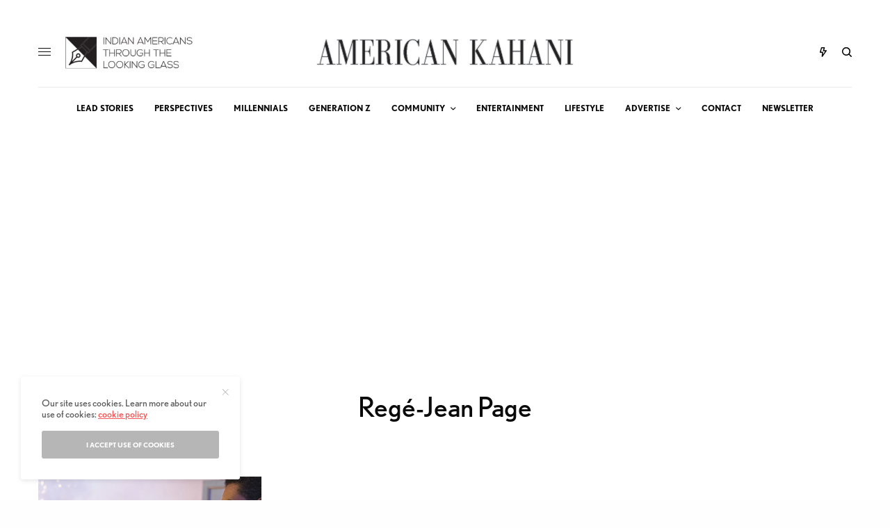

--- FILE ---
content_type: text/html; charset=UTF-8
request_url: https://americankahani.com/tag/rege-jean-page/
body_size: 20515
content:
<!doctype html>
<html lang="en-US">
<head>
	<meta charset="UTF-8" />
	<meta name="viewport" content="width=device-width, initial-scale=1, maximum-scale=1, viewport-fit=cover">
	<link rel="profile" href="http://gmpg.org/xfn/11">
	<link rel="pingback" href="https://americankahani.com/xmlrpc.php">
	<meta name='robots' content='index, follow, max-image-preview:large, max-snippet:-1, max-video-preview:-1' />
	<style>img:is([sizes="auto" i], [sizes^="auto," i]) { contain-intrinsic-size: 3000px 1500px }</style>
	
	<!-- This site is optimized with the Yoast SEO plugin v26.4 - https://yoast.com/wordpress/plugins/seo/ -->
	<title>Regé-Jean Page Archives - American Kahani</title>
	<meta name="description" content="American Kahani is multimedia website where Indian Americans and South Asian Americans congregate to tell stories of their American life." />
	<link rel="canonical" href="https://americankahani.com/tag/rege-jean-page/" />
	<meta property="og:locale" content="en_US" />
	<meta property="og:type" content="article" />
	<meta property="og:title" content="Regé-Jean Page Archives - American Kahani" />
	<meta property="og:description" content="American Kahani is multimedia website where Indian Americans and South Asian Americans congregate to tell stories of their American life." />
	<meta property="og:url" content="https://americankahani.com/tag/rege-jean-page/" />
	<meta property="og:site_name" content="American Kahani" />
	<meta name="twitter:card" content="summary_large_image" />
	<meta name="twitter:site" content="@americankahani" />
	<script type="application/ld+json" class="yoast-schema-graph">{"@context":"https://schema.org","@graph":[{"@type":"CollectionPage","@id":"https://americankahani.com/tag/rege-jean-page/","url":"https://americankahani.com/tag/rege-jean-page/","name":"Regé-Jean Page Archives - American Kahani","isPartOf":{"@id":"https://americankahani.com/#website"},"primaryImageOfPage":{"@id":"https://americankahani.com/tag/rege-jean-page/#primaryimage"},"image":{"@id":"https://americankahani.com/tag/rege-jean-page/#primaryimage"},"thumbnailUrl":"https://americankahani.com/wp-content/uploads/2021/09/date5.png","description":"American Kahani is multimedia website where Indian Americans and South Asian Americans congregate to tell stories of their American life.","breadcrumb":{"@id":"https://americankahani.com/tag/rege-jean-page/#breadcrumb"},"inLanguage":"en-US"},{"@type":"ImageObject","inLanguage":"en-US","@id":"https://americankahani.com/tag/rege-jean-page/#primaryimage","url":"https://americankahani.com/wp-content/uploads/2021/09/date5.png","contentUrl":"https://americankahani.com/wp-content/uploads/2021/09/date5.png","width":1300,"height":756},{"@type":"BreadcrumbList","@id":"https://americankahani.com/tag/rege-jean-page/#breadcrumb","itemListElement":[{"@type":"ListItem","position":1,"name":"Home","item":"https://americankahani.com/"},{"@type":"ListItem","position":2,"name":"Regé-Jean Page"}]},{"@type":"WebSite","@id":"https://americankahani.com/#website","url":"https://americankahani.com/","name":"American Kahani","description":"Indian Americans Through the Looking Glass","publisher":{"@id":"https://americankahani.com/#organization"},"potentialAction":[{"@type":"SearchAction","target":{"@type":"EntryPoint","urlTemplate":"https://americankahani.com/?s={search_term_string}"},"query-input":{"@type":"PropertyValueSpecification","valueRequired":true,"valueName":"search_term_string"}}],"inLanguage":"en-US"},{"@type":"Organization","@id":"https://americankahani.com/#organization","name":"American Kahani","url":"https://americankahani.com/","logo":{"@type":"ImageObject","inLanguage":"en-US","@id":"https://americankahani.com/#/schema/logo/image/","url":"https://americankahani.com/wp-content/uploads/2020/05/icon_AK.jpg","contentUrl":"https://americankahani.com/wp-content/uploads/2020/05/icon_AK.jpg","width":144,"height":144,"caption":"American Kahani"},"image":{"@id":"https://americankahani.com/#/schema/logo/image/"},"sameAs":["https://www.facebook.com/pg/americankahani","https://x.com/americankahani","https://www.instagram.com/americankahani/"]}]}</script>
	<!-- / Yoast SEO plugin. -->


<link rel='dns-prefetch' href='//fonts.googleapis.com' />
<link rel='dns-prefetch' href='//use.typekit.net' />
<link rel='dns-prefetch' href='//www.googletagmanager.com' />
<link rel="alternate" type="application/rss+xml" title="American Kahani &raquo; Feed" href="https://americankahani.com/feed/" />
<link rel="alternate" type="application/rss+xml" title="American Kahani &raquo; Comments Feed" href="https://americankahani.com/comments/feed/" />
<script type="text/javascript" id="wpp-js" src="https://americankahani.com/wp-content/plugins/wordpress-popular-posts/assets/js/wpp.min.js?ver=7.3.6" data-sampling="0" data-sampling-rate="100" data-api-url="https://americankahani.com/wp-json/wordpress-popular-posts" data-post-id="0" data-token="d7cd35a9ed" data-lang="0" data-debug="0"></script>
<link rel="alternate" type="application/rss+xml" title="American Kahani &raquo; Regé-Jean Page Tag Feed" href="https://americankahani.com/tag/rege-jean-page/feed/" />
		<!-- This site uses the Google Analytics by MonsterInsights plugin v9.10.0 - Using Analytics tracking - https://www.monsterinsights.com/ -->
							<script src="//www.googletagmanager.com/gtag/js?id=G-MGRCGM174D"  data-cfasync="false" data-wpfc-render="false" type="text/javascript" async></script>
			<script data-cfasync="false" data-wpfc-render="false" type="text/javascript">
				var mi_version = '9.10.0';
				var mi_track_user = true;
				var mi_no_track_reason = '';
								var MonsterInsightsDefaultLocations = {"page_location":"https:\/\/americankahani.com\/tag\/rege-jean-page\/"};
								if ( typeof MonsterInsightsPrivacyGuardFilter === 'function' ) {
					var MonsterInsightsLocations = (typeof MonsterInsightsExcludeQuery === 'object') ? MonsterInsightsPrivacyGuardFilter( MonsterInsightsExcludeQuery ) : MonsterInsightsPrivacyGuardFilter( MonsterInsightsDefaultLocations );
				} else {
					var MonsterInsightsLocations = (typeof MonsterInsightsExcludeQuery === 'object') ? MonsterInsightsExcludeQuery : MonsterInsightsDefaultLocations;
				}

								var disableStrs = [
										'ga-disable-G-MGRCGM174D',
									];

				/* Function to detect opted out users */
				function __gtagTrackerIsOptedOut() {
					for (var index = 0; index < disableStrs.length; index++) {
						if (document.cookie.indexOf(disableStrs[index] + '=true') > -1) {
							return true;
						}
					}

					return false;
				}

				/* Disable tracking if the opt-out cookie exists. */
				if (__gtagTrackerIsOptedOut()) {
					for (var index = 0; index < disableStrs.length; index++) {
						window[disableStrs[index]] = true;
					}
				}

				/* Opt-out function */
				function __gtagTrackerOptout() {
					for (var index = 0; index < disableStrs.length; index++) {
						document.cookie = disableStrs[index] + '=true; expires=Thu, 31 Dec 2099 23:59:59 UTC; path=/';
						window[disableStrs[index]] = true;
					}
				}

				if ('undefined' === typeof gaOptout) {
					function gaOptout() {
						__gtagTrackerOptout();
					}
				}
								window.dataLayer = window.dataLayer || [];

				window.MonsterInsightsDualTracker = {
					helpers: {},
					trackers: {},
				};
				if (mi_track_user) {
					function __gtagDataLayer() {
						dataLayer.push(arguments);
					}

					function __gtagTracker(type, name, parameters) {
						if (!parameters) {
							parameters = {};
						}

						if (parameters.send_to) {
							__gtagDataLayer.apply(null, arguments);
							return;
						}

						if (type === 'event') {
														parameters.send_to = monsterinsights_frontend.v4_id;
							var hookName = name;
							if (typeof parameters['event_category'] !== 'undefined') {
								hookName = parameters['event_category'] + ':' + name;
							}

							if (typeof MonsterInsightsDualTracker.trackers[hookName] !== 'undefined') {
								MonsterInsightsDualTracker.trackers[hookName](parameters);
							} else {
								__gtagDataLayer('event', name, parameters);
							}
							
						} else {
							__gtagDataLayer.apply(null, arguments);
						}
					}

					__gtagTracker('js', new Date());
					__gtagTracker('set', {
						'developer_id.dZGIzZG': true,
											});
					if ( MonsterInsightsLocations.page_location ) {
						__gtagTracker('set', MonsterInsightsLocations);
					}
										__gtagTracker('config', 'G-MGRCGM174D', {"forceSSL":"true","link_attribution":"true"} );
										window.gtag = __gtagTracker;										(function () {
						/* https://developers.google.com/analytics/devguides/collection/analyticsjs/ */
						/* ga and __gaTracker compatibility shim. */
						var noopfn = function () {
							return null;
						};
						var newtracker = function () {
							return new Tracker();
						};
						var Tracker = function () {
							return null;
						};
						var p = Tracker.prototype;
						p.get = noopfn;
						p.set = noopfn;
						p.send = function () {
							var args = Array.prototype.slice.call(arguments);
							args.unshift('send');
							__gaTracker.apply(null, args);
						};
						var __gaTracker = function () {
							var len = arguments.length;
							if (len === 0) {
								return;
							}
							var f = arguments[len - 1];
							if (typeof f !== 'object' || f === null || typeof f.hitCallback !== 'function') {
								if ('send' === arguments[0]) {
									var hitConverted, hitObject = false, action;
									if ('event' === arguments[1]) {
										if ('undefined' !== typeof arguments[3]) {
											hitObject = {
												'eventAction': arguments[3],
												'eventCategory': arguments[2],
												'eventLabel': arguments[4],
												'value': arguments[5] ? arguments[5] : 1,
											}
										}
									}
									if ('pageview' === arguments[1]) {
										if ('undefined' !== typeof arguments[2]) {
											hitObject = {
												'eventAction': 'page_view',
												'page_path': arguments[2],
											}
										}
									}
									if (typeof arguments[2] === 'object') {
										hitObject = arguments[2];
									}
									if (typeof arguments[5] === 'object') {
										Object.assign(hitObject, arguments[5]);
									}
									if ('undefined' !== typeof arguments[1].hitType) {
										hitObject = arguments[1];
										if ('pageview' === hitObject.hitType) {
											hitObject.eventAction = 'page_view';
										}
									}
									if (hitObject) {
										action = 'timing' === arguments[1].hitType ? 'timing_complete' : hitObject.eventAction;
										hitConverted = mapArgs(hitObject);
										__gtagTracker('event', action, hitConverted);
									}
								}
								return;
							}

							function mapArgs(args) {
								var arg, hit = {};
								var gaMap = {
									'eventCategory': 'event_category',
									'eventAction': 'event_action',
									'eventLabel': 'event_label',
									'eventValue': 'event_value',
									'nonInteraction': 'non_interaction',
									'timingCategory': 'event_category',
									'timingVar': 'name',
									'timingValue': 'value',
									'timingLabel': 'event_label',
									'page': 'page_path',
									'location': 'page_location',
									'title': 'page_title',
									'referrer' : 'page_referrer',
								};
								for (arg in args) {
																		if (!(!args.hasOwnProperty(arg) || !gaMap.hasOwnProperty(arg))) {
										hit[gaMap[arg]] = args[arg];
									} else {
										hit[arg] = args[arg];
									}
								}
								return hit;
							}

							try {
								f.hitCallback();
							} catch (ex) {
							}
						};
						__gaTracker.create = newtracker;
						__gaTracker.getByName = newtracker;
						__gaTracker.getAll = function () {
							return [];
						};
						__gaTracker.remove = noopfn;
						__gaTracker.loaded = true;
						window['__gaTracker'] = __gaTracker;
					})();
									} else {
										console.log("");
					(function () {
						function __gtagTracker() {
							return null;
						}

						window['__gtagTracker'] = __gtagTracker;
						window['gtag'] = __gtagTracker;
					})();
									}
			</script>
							<!-- / Google Analytics by MonsterInsights -->
		<script type="text/javascript">
/* <![CDATA[ */
window._wpemojiSettings = {"baseUrl":"https:\/\/s.w.org\/images\/core\/emoji\/16.0.1\/72x72\/","ext":".png","svgUrl":"https:\/\/s.w.org\/images\/core\/emoji\/16.0.1\/svg\/","svgExt":".svg","source":{"wpemoji":"https:\/\/americankahani.com\/wp-includes\/js\/wp-emoji.js?ver=6.8.3","twemoji":"https:\/\/americankahani.com\/wp-includes\/js\/twemoji.js?ver=6.8.3"}};
/**
 * @output wp-includes/js/wp-emoji-loader.js
 */

/**
 * Emoji Settings as exported in PHP via _print_emoji_detection_script().
 * @typedef WPEmojiSettings
 * @type {object}
 * @property {?object} source
 * @property {?string} source.concatemoji
 * @property {?string} source.twemoji
 * @property {?string} source.wpemoji
 * @property {?boolean} DOMReady
 * @property {?Function} readyCallback
 */

/**
 * Support tests.
 * @typedef SupportTests
 * @type {object}
 * @property {?boolean} flag
 * @property {?boolean} emoji
 */

/**
 * IIFE to detect emoji support and load Twemoji if needed.
 *
 * @param {Window} window
 * @param {Document} document
 * @param {WPEmojiSettings} settings
 */
( function wpEmojiLoader( window, document, settings ) {
	if ( typeof Promise === 'undefined' ) {
		return;
	}

	var sessionStorageKey = 'wpEmojiSettingsSupports';
	var tests = [ 'flag', 'emoji' ];

	/**
	 * Checks whether the browser supports offloading to a Worker.
	 *
	 * @since 6.3.0
	 *
	 * @private
	 *
	 * @returns {boolean}
	 */
	function supportsWorkerOffloading() {
		return (
			typeof Worker !== 'undefined' &&
			typeof OffscreenCanvas !== 'undefined' &&
			typeof URL !== 'undefined' &&
			URL.createObjectURL &&
			typeof Blob !== 'undefined'
		);
	}

	/**
	 * @typedef SessionSupportTests
	 * @type {object}
	 * @property {number} timestamp
	 * @property {SupportTests} supportTests
	 */

	/**
	 * Get support tests from session.
	 *
	 * @since 6.3.0
	 *
	 * @private
	 *
	 * @returns {?SupportTests} Support tests, or null if not set or older than 1 week.
	 */
	function getSessionSupportTests() {
		try {
			/** @type {SessionSupportTests} */
			var item = JSON.parse(
				sessionStorage.getItem( sessionStorageKey )
			);
			if (
				typeof item === 'object' &&
				typeof item.timestamp === 'number' &&
				new Date().valueOf() < item.timestamp + 604800 && // Note: Number is a week in seconds.
				typeof item.supportTests === 'object'
			) {
				return item.supportTests;
			}
		} catch ( e ) {}
		return null;
	}

	/**
	 * Persist the supports in session storage.
	 *
	 * @since 6.3.0
	 *
	 * @private
	 *
	 * @param {SupportTests} supportTests Support tests.
	 */
	function setSessionSupportTests( supportTests ) {
		try {
			/** @type {SessionSupportTests} */
			var item = {
				supportTests: supportTests,
				timestamp: new Date().valueOf()
			};

			sessionStorage.setItem(
				sessionStorageKey,
				JSON.stringify( item )
			);
		} catch ( e ) {}
	}

	/**
	 * Checks if two sets of Emoji characters render the same visually.
	 *
	 * This is used to determine if the browser is rendering an emoji with multiple data points
	 * correctly. set1 is the emoji in the correct form, using a zero-width joiner. set2 is the emoji
	 * in the incorrect form, using a zero-width space. If the two sets render the same, then the browser
	 * does not support the emoji correctly.
	 *
	 * This function may be serialized to run in a Worker. Therefore, it cannot refer to variables from the containing
	 * scope. Everything must be passed by parameters.
	 *
	 * @since 4.9.0
	 *
	 * @private
	 *
	 * @param {CanvasRenderingContext2D} context 2D Context.
	 * @param {string} set1 Set of Emoji to test.
	 * @param {string} set2 Set of Emoji to test.
	 *
	 * @return {boolean} True if the two sets render the same.
	 */
	function emojiSetsRenderIdentically( context, set1, set2 ) {
		// Cleanup from previous test.
		context.clearRect( 0, 0, context.canvas.width, context.canvas.height );
		context.fillText( set1, 0, 0 );
		var rendered1 = new Uint32Array(
			context.getImageData(
				0,
				0,
				context.canvas.width,
				context.canvas.height
			).data
		);

		// Cleanup from previous test.
		context.clearRect( 0, 0, context.canvas.width, context.canvas.height );
		context.fillText( set2, 0, 0 );
		var rendered2 = new Uint32Array(
			context.getImageData(
				0,
				0,
				context.canvas.width,
				context.canvas.height
			).data
		);

		return rendered1.every( function ( rendered2Data, index ) {
			return rendered2Data === rendered2[ index ];
		} );
	}

	/**
	 * Checks if the center point of a single emoji is empty.
	 *
	 * This is used to determine if the browser is rendering an emoji with a single data point
	 * correctly. The center point of an incorrectly rendered emoji will be empty. A correctly
	 * rendered emoji will have a non-zero value at the center point.
	 *
	 * This function may be serialized to run in a Worker. Therefore, it cannot refer to variables from the containing
	 * scope. Everything must be passed by parameters.
	 *
	 * @since 6.8.2
	 *
	 * @private
	 *
	 * @param {CanvasRenderingContext2D} context 2D Context.
	 * @param {string} emoji Emoji to test.
	 *
	 * @return {boolean} True if the center point is empty.
	 */
	function emojiRendersEmptyCenterPoint( context, emoji ) {
		// Cleanup from previous test.
		context.clearRect( 0, 0, context.canvas.width, context.canvas.height );
		context.fillText( emoji, 0, 0 );

		// Test if the center point (16, 16) is empty (0,0,0,0).
		var centerPoint = context.getImageData(16, 16, 1, 1);
		for ( var i = 0; i < centerPoint.data.length; i++ ) {
			if ( centerPoint.data[ i ] !== 0 ) {
				// Stop checking the moment it's known not to be empty.
				return false;
			}
		}

		return true;
	}

	/**
	 * Determines if the browser properly renders Emoji that Twemoji can supplement.
	 *
	 * This function may be serialized to run in a Worker. Therefore, it cannot refer to variables from the containing
	 * scope. Everything must be passed by parameters.
	 *
	 * @since 4.2.0
	 *
	 * @private
	 *
	 * @param {CanvasRenderingContext2D} context 2D Context.
	 * @param {string} type Whether to test for support of "flag" or "emoji".
	 * @param {Function} emojiSetsRenderIdentically Reference to emojiSetsRenderIdentically function, needed due to minification.
	 * @param {Function} emojiRendersEmptyCenterPoint Reference to emojiRendersEmptyCenterPoint function, needed due to minification.
	 *
	 * @return {boolean} True if the browser can render emoji, false if it cannot.
	 */
	function browserSupportsEmoji( context, type, emojiSetsRenderIdentically, emojiRendersEmptyCenterPoint ) {
		var isIdentical;

		switch ( type ) {
			case 'flag':
				/*
				 * Test for Transgender flag compatibility. Added in Unicode 13.
				 *
				 * To test for support, we try to render it, and compare the rendering to how it would look if
				 * the browser doesn't render it correctly (white flag emoji + transgender symbol).
				 */
				isIdentical = emojiSetsRenderIdentically(
					context,
					'\uD83C\uDFF3\uFE0F\u200D\u26A7\uFE0F', // as a zero-width joiner sequence
					'\uD83C\uDFF3\uFE0F\u200B\u26A7\uFE0F' // separated by a zero-width space
				);

				if ( isIdentical ) {
					return false;
				}

				/*
				 * Test for Sark flag compatibility. This is the least supported of the letter locale flags,
				 * so gives us an easy test for full support.
				 *
				 * To test for support, we try to render it, and compare the rendering to how it would look if
				 * the browser doesn't render it correctly ([C] + [Q]).
				 */
				isIdentical = emojiSetsRenderIdentically(
					context,
					'\uD83C\uDDE8\uD83C\uDDF6', // as the sequence of two code points
					'\uD83C\uDDE8\u200B\uD83C\uDDF6' // as the two code points separated by a zero-width space
				);

				if ( isIdentical ) {
					return false;
				}

				/*
				 * Test for English flag compatibility. England is a country in the United Kingdom, it
				 * does not have a two letter locale code but rather a five letter sub-division code.
				 *
				 * To test for support, we try to render it, and compare the rendering to how it would look if
				 * the browser doesn't render it correctly (black flag emoji + [G] + [B] + [E] + [N] + [G]).
				 */
				isIdentical = emojiSetsRenderIdentically(
					context,
					// as the flag sequence
					'\uD83C\uDFF4\uDB40\uDC67\uDB40\uDC62\uDB40\uDC65\uDB40\uDC6E\uDB40\uDC67\uDB40\uDC7F',
					// with each code point separated by a zero-width space
					'\uD83C\uDFF4\u200B\uDB40\uDC67\u200B\uDB40\uDC62\u200B\uDB40\uDC65\u200B\uDB40\uDC6E\u200B\uDB40\uDC67\u200B\uDB40\uDC7F'
				);

				return ! isIdentical;
			case 'emoji':
				/*
				 * Does Emoji 16.0 cause the browser to go splat?
				 *
				 * To test for Emoji 16.0 support, try to render a new emoji: Splatter.
				 *
				 * The splatter emoji is a single code point emoji. Testing for browser support
				 * required testing the center point of the emoji to see if it is empty.
				 *
				 * 0xD83E 0xDEDF (\uD83E\uDEDF) == 🫟 Splatter.
				 *
				 * When updating this test, please ensure that the emoji is either a single code point
				 * or switch to using the emojiSetsRenderIdentically function and testing with a zero-width
				 * joiner vs a zero-width space.
				 */
				var notSupported = emojiRendersEmptyCenterPoint( context, '\uD83E\uDEDF' );
				return ! notSupported;
		}

		return false;
	}

	/**
	 * Checks emoji support tests.
	 *
	 * This function may be serialized to run in a Worker. Therefore, it cannot refer to variables from the containing
	 * scope. Everything must be passed by parameters.
	 *
	 * @since 6.3.0
	 *
	 * @private
	 *
	 * @param {string[]} tests Tests.
	 * @param {Function} browserSupportsEmoji Reference to browserSupportsEmoji function, needed due to minification.
	 * @param {Function} emojiSetsRenderIdentically Reference to emojiSetsRenderIdentically function, needed due to minification.
	 * @param {Function} emojiRendersEmptyCenterPoint Reference to emojiRendersEmptyCenterPoint function, needed due to minification.
	 *
	 * @return {SupportTests} Support tests.
	 */
	function testEmojiSupports( tests, browserSupportsEmoji, emojiSetsRenderIdentically, emojiRendersEmptyCenterPoint ) {
		var canvas;
		if (
			typeof WorkerGlobalScope !== 'undefined' &&
			self instanceof WorkerGlobalScope
		) {
			canvas = new OffscreenCanvas( 300, 150 ); // Dimensions are default for HTMLCanvasElement.
		} else {
			canvas = document.createElement( 'canvas' );
		}

		var context = canvas.getContext( '2d', { willReadFrequently: true } );

		/*
		 * Chrome on OS X added native emoji rendering in M41. Unfortunately,
		 * it doesn't work when the font is bolder than 500 weight. So, we
		 * check for bold rendering support to avoid invisible emoji in Chrome.
		 */
		context.textBaseline = 'top';
		context.font = '600 32px Arial';

		var supports = {};
		tests.forEach( function ( test ) {
			supports[ test ] = browserSupportsEmoji( context, test, emojiSetsRenderIdentically, emojiRendersEmptyCenterPoint );
		} );
		return supports;
	}

	/**
	 * Adds a script to the head of the document.
	 *
	 * @ignore
	 *
	 * @since 4.2.0
	 *
	 * @param {string} src The url where the script is located.
	 *
	 * @return {void}
	 */
	function addScript( src ) {
		var script = document.createElement( 'script' );
		script.src = src;
		script.defer = true;
		document.head.appendChild( script );
	}

	settings.supports = {
		everything: true,
		everythingExceptFlag: true
	};

	// Create a promise for DOMContentLoaded since the worker logic may finish after the event has fired.
	var domReadyPromise = new Promise( function ( resolve ) {
		document.addEventListener( 'DOMContentLoaded', resolve, {
			once: true
		} );
	} );

	// Obtain the emoji support from the browser, asynchronously when possible.
	new Promise( function ( resolve ) {
		var supportTests = getSessionSupportTests();
		if ( supportTests ) {
			resolve( supportTests );
			return;
		}

		if ( supportsWorkerOffloading() ) {
			try {
				// Note that the functions are being passed as arguments due to minification.
				var workerScript =
					'postMessage(' +
					testEmojiSupports.toString() +
					'(' +
					[
						JSON.stringify( tests ),
						browserSupportsEmoji.toString(),
						emojiSetsRenderIdentically.toString(),
						emojiRendersEmptyCenterPoint.toString()
					].join( ',' ) +
					'));';
				var blob = new Blob( [ workerScript ], {
					type: 'text/javascript'
				} );
				var worker = new Worker( URL.createObjectURL( blob ), { name: 'wpTestEmojiSupports' } );
				worker.onmessage = function ( event ) {
					supportTests = event.data;
					setSessionSupportTests( supportTests );
					worker.terminate();
					resolve( supportTests );
				};
				return;
			} catch ( e ) {}
		}

		supportTests = testEmojiSupports( tests, browserSupportsEmoji, emojiSetsRenderIdentically, emojiRendersEmptyCenterPoint );
		setSessionSupportTests( supportTests );
		resolve( supportTests );
	} )
		// Once the browser emoji support has been obtained from the session, finalize the settings.
		.then( function ( supportTests ) {
			/*
			 * Tests the browser support for flag emojis and other emojis, and adjusts the
			 * support settings accordingly.
			 */
			for ( var test in supportTests ) {
				settings.supports[ test ] = supportTests[ test ];

				settings.supports.everything =
					settings.supports.everything && settings.supports[ test ];

				if ( 'flag' !== test ) {
					settings.supports.everythingExceptFlag =
						settings.supports.everythingExceptFlag &&
						settings.supports[ test ];
				}
			}

			settings.supports.everythingExceptFlag =
				settings.supports.everythingExceptFlag &&
				! settings.supports.flag;

			// Sets DOMReady to false and assigns a ready function to settings.
			settings.DOMReady = false;
			settings.readyCallback = function () {
				settings.DOMReady = true;
			};
		} )
		.then( function () {
			return domReadyPromise;
		} )
		.then( function () {
			// When the browser can not render everything we need to load a polyfill.
			if ( ! settings.supports.everything ) {
				settings.readyCallback();

				var src = settings.source || {};

				if ( src.concatemoji ) {
					addScript( src.concatemoji );
				} else if ( src.wpemoji && src.twemoji ) {
					addScript( src.twemoji );
					addScript( src.wpemoji );
				}
			}
		} );
} )( window, document, window._wpemojiSettings );

/* ]]> */
</script>
<style id='wp-emoji-styles-inline-css' type='text/css'>

	img.wp-smiley, img.emoji {
		display: inline !important;
		border: none !important;
		box-shadow: none !important;
		height: 1em !important;
		width: 1em !important;
		margin: 0 0.07em !important;
		vertical-align: -0.1em !important;
		background: none !important;
		padding: 0 !important;
	}
</style>
<link rel='stylesheet' id='wp-block-library-css' href='https://americankahani.com/wp-includes/css/dist/block-library/style.css?ver=6.8.3' type='text/css' media='all' />
<style id='classic-theme-styles-inline-css' type='text/css'>
/**
 * These rules are needed for backwards compatibility.
 * They should match the button element rules in the base theme.json file.
 */
.wp-block-button__link {
	color: #ffffff;
	background-color: #32373c;
	border-radius: 9999px; /* 100% causes an oval, but any explicit but really high value retains the pill shape. */

	/* This needs a low specificity so it won't override the rules from the button element if defined in theme.json. */
	box-shadow: none;
	text-decoration: none;

	/* The extra 2px are added to size solids the same as the outline versions.*/
	padding: calc(0.667em + 2px) calc(1.333em + 2px);

	font-size: 1.125em;
}

.wp-block-file__button {
	background: #32373c;
	color: #ffffff;
	text-decoration: none;
}

</style>
<style id='global-styles-inline-css' type='text/css'>
:root{--wp--preset--aspect-ratio--square: 1;--wp--preset--aspect-ratio--4-3: 4/3;--wp--preset--aspect-ratio--3-4: 3/4;--wp--preset--aspect-ratio--3-2: 3/2;--wp--preset--aspect-ratio--2-3: 2/3;--wp--preset--aspect-ratio--16-9: 16/9;--wp--preset--aspect-ratio--9-16: 9/16;--wp--preset--color--black: #000000;--wp--preset--color--cyan-bluish-gray: #abb8c3;--wp--preset--color--white: #ffffff;--wp--preset--color--pale-pink: #f78da7;--wp--preset--color--vivid-red: #cf2e2e;--wp--preset--color--luminous-vivid-orange: #ff6900;--wp--preset--color--luminous-vivid-amber: #fcb900;--wp--preset--color--light-green-cyan: #7bdcb5;--wp--preset--color--vivid-green-cyan: #00d084;--wp--preset--color--pale-cyan-blue: #8ed1fc;--wp--preset--color--vivid-cyan-blue: #0693e3;--wp--preset--color--vivid-purple: #9b51e0;--wp--preset--color--thb-accent: #f75454;--wp--preset--gradient--vivid-cyan-blue-to-vivid-purple: linear-gradient(135deg,rgba(6,147,227,1) 0%,rgb(155,81,224) 100%);--wp--preset--gradient--light-green-cyan-to-vivid-green-cyan: linear-gradient(135deg,rgb(122,220,180) 0%,rgb(0,208,130) 100%);--wp--preset--gradient--luminous-vivid-amber-to-luminous-vivid-orange: linear-gradient(135deg,rgba(252,185,0,1) 0%,rgba(255,105,0,1) 100%);--wp--preset--gradient--luminous-vivid-orange-to-vivid-red: linear-gradient(135deg,rgba(255,105,0,1) 0%,rgb(207,46,46) 100%);--wp--preset--gradient--very-light-gray-to-cyan-bluish-gray: linear-gradient(135deg,rgb(238,238,238) 0%,rgb(169,184,195) 100%);--wp--preset--gradient--cool-to-warm-spectrum: linear-gradient(135deg,rgb(74,234,220) 0%,rgb(151,120,209) 20%,rgb(207,42,186) 40%,rgb(238,44,130) 60%,rgb(251,105,98) 80%,rgb(254,248,76) 100%);--wp--preset--gradient--blush-light-purple: linear-gradient(135deg,rgb(255,206,236) 0%,rgb(152,150,240) 100%);--wp--preset--gradient--blush-bordeaux: linear-gradient(135deg,rgb(254,205,165) 0%,rgb(254,45,45) 50%,rgb(107,0,62) 100%);--wp--preset--gradient--luminous-dusk: linear-gradient(135deg,rgb(255,203,112) 0%,rgb(199,81,192) 50%,rgb(65,88,208) 100%);--wp--preset--gradient--pale-ocean: linear-gradient(135deg,rgb(255,245,203) 0%,rgb(182,227,212) 50%,rgb(51,167,181) 100%);--wp--preset--gradient--electric-grass: linear-gradient(135deg,rgb(202,248,128) 0%,rgb(113,206,126) 100%);--wp--preset--gradient--midnight: linear-gradient(135deg,rgb(2,3,129) 0%,rgb(40,116,252) 100%);--wp--preset--font-size--small: 13px;--wp--preset--font-size--medium: 20px;--wp--preset--font-size--large: 36px;--wp--preset--font-size--x-large: 42px;--wp--preset--spacing--20: 0.44rem;--wp--preset--spacing--30: 0.67rem;--wp--preset--spacing--40: 1rem;--wp--preset--spacing--50: 1.5rem;--wp--preset--spacing--60: 2.25rem;--wp--preset--spacing--70: 3.38rem;--wp--preset--spacing--80: 5.06rem;--wp--preset--shadow--natural: 6px 6px 9px rgba(0, 0, 0, 0.2);--wp--preset--shadow--deep: 12px 12px 50px rgba(0, 0, 0, 0.4);--wp--preset--shadow--sharp: 6px 6px 0px rgba(0, 0, 0, 0.2);--wp--preset--shadow--outlined: 6px 6px 0px -3px rgba(255, 255, 255, 1), 6px 6px rgba(0, 0, 0, 1);--wp--preset--shadow--crisp: 6px 6px 0px rgba(0, 0, 0, 1);}:where(.is-layout-flex){gap: 0.5em;}:where(.is-layout-grid){gap: 0.5em;}body .is-layout-flex{display: flex;}.is-layout-flex{flex-wrap: wrap;align-items: center;}.is-layout-flex > :is(*, div){margin: 0;}body .is-layout-grid{display: grid;}.is-layout-grid > :is(*, div){margin: 0;}:where(.wp-block-columns.is-layout-flex){gap: 2em;}:where(.wp-block-columns.is-layout-grid){gap: 2em;}:where(.wp-block-post-template.is-layout-flex){gap: 1.25em;}:where(.wp-block-post-template.is-layout-grid){gap: 1.25em;}.has-black-color{color: var(--wp--preset--color--black) !important;}.has-cyan-bluish-gray-color{color: var(--wp--preset--color--cyan-bluish-gray) !important;}.has-white-color{color: var(--wp--preset--color--white) !important;}.has-pale-pink-color{color: var(--wp--preset--color--pale-pink) !important;}.has-vivid-red-color{color: var(--wp--preset--color--vivid-red) !important;}.has-luminous-vivid-orange-color{color: var(--wp--preset--color--luminous-vivid-orange) !important;}.has-luminous-vivid-amber-color{color: var(--wp--preset--color--luminous-vivid-amber) !important;}.has-light-green-cyan-color{color: var(--wp--preset--color--light-green-cyan) !important;}.has-vivid-green-cyan-color{color: var(--wp--preset--color--vivid-green-cyan) !important;}.has-pale-cyan-blue-color{color: var(--wp--preset--color--pale-cyan-blue) !important;}.has-vivid-cyan-blue-color{color: var(--wp--preset--color--vivid-cyan-blue) !important;}.has-vivid-purple-color{color: var(--wp--preset--color--vivid-purple) !important;}.has-black-background-color{background-color: var(--wp--preset--color--black) !important;}.has-cyan-bluish-gray-background-color{background-color: var(--wp--preset--color--cyan-bluish-gray) !important;}.has-white-background-color{background-color: var(--wp--preset--color--white) !important;}.has-pale-pink-background-color{background-color: var(--wp--preset--color--pale-pink) !important;}.has-vivid-red-background-color{background-color: var(--wp--preset--color--vivid-red) !important;}.has-luminous-vivid-orange-background-color{background-color: var(--wp--preset--color--luminous-vivid-orange) !important;}.has-luminous-vivid-amber-background-color{background-color: var(--wp--preset--color--luminous-vivid-amber) !important;}.has-light-green-cyan-background-color{background-color: var(--wp--preset--color--light-green-cyan) !important;}.has-vivid-green-cyan-background-color{background-color: var(--wp--preset--color--vivid-green-cyan) !important;}.has-pale-cyan-blue-background-color{background-color: var(--wp--preset--color--pale-cyan-blue) !important;}.has-vivid-cyan-blue-background-color{background-color: var(--wp--preset--color--vivid-cyan-blue) !important;}.has-vivid-purple-background-color{background-color: var(--wp--preset--color--vivid-purple) !important;}.has-black-border-color{border-color: var(--wp--preset--color--black) !important;}.has-cyan-bluish-gray-border-color{border-color: var(--wp--preset--color--cyan-bluish-gray) !important;}.has-white-border-color{border-color: var(--wp--preset--color--white) !important;}.has-pale-pink-border-color{border-color: var(--wp--preset--color--pale-pink) !important;}.has-vivid-red-border-color{border-color: var(--wp--preset--color--vivid-red) !important;}.has-luminous-vivid-orange-border-color{border-color: var(--wp--preset--color--luminous-vivid-orange) !important;}.has-luminous-vivid-amber-border-color{border-color: var(--wp--preset--color--luminous-vivid-amber) !important;}.has-light-green-cyan-border-color{border-color: var(--wp--preset--color--light-green-cyan) !important;}.has-vivid-green-cyan-border-color{border-color: var(--wp--preset--color--vivid-green-cyan) !important;}.has-pale-cyan-blue-border-color{border-color: var(--wp--preset--color--pale-cyan-blue) !important;}.has-vivid-cyan-blue-border-color{border-color: var(--wp--preset--color--vivid-cyan-blue) !important;}.has-vivid-purple-border-color{border-color: var(--wp--preset--color--vivid-purple) !important;}.has-vivid-cyan-blue-to-vivid-purple-gradient-background{background: var(--wp--preset--gradient--vivid-cyan-blue-to-vivid-purple) !important;}.has-light-green-cyan-to-vivid-green-cyan-gradient-background{background: var(--wp--preset--gradient--light-green-cyan-to-vivid-green-cyan) !important;}.has-luminous-vivid-amber-to-luminous-vivid-orange-gradient-background{background: var(--wp--preset--gradient--luminous-vivid-amber-to-luminous-vivid-orange) !important;}.has-luminous-vivid-orange-to-vivid-red-gradient-background{background: var(--wp--preset--gradient--luminous-vivid-orange-to-vivid-red) !important;}.has-very-light-gray-to-cyan-bluish-gray-gradient-background{background: var(--wp--preset--gradient--very-light-gray-to-cyan-bluish-gray) !important;}.has-cool-to-warm-spectrum-gradient-background{background: var(--wp--preset--gradient--cool-to-warm-spectrum) !important;}.has-blush-light-purple-gradient-background{background: var(--wp--preset--gradient--blush-light-purple) !important;}.has-blush-bordeaux-gradient-background{background: var(--wp--preset--gradient--blush-bordeaux) !important;}.has-luminous-dusk-gradient-background{background: var(--wp--preset--gradient--luminous-dusk) !important;}.has-pale-ocean-gradient-background{background: var(--wp--preset--gradient--pale-ocean) !important;}.has-electric-grass-gradient-background{background: var(--wp--preset--gradient--electric-grass) !important;}.has-midnight-gradient-background{background: var(--wp--preset--gradient--midnight) !important;}.has-small-font-size{font-size: var(--wp--preset--font-size--small) !important;}.has-medium-font-size{font-size: var(--wp--preset--font-size--medium) !important;}.has-large-font-size{font-size: var(--wp--preset--font-size--large) !important;}.has-x-large-font-size{font-size: var(--wp--preset--font-size--x-large) !important;}
:where(.wp-block-post-template.is-layout-flex){gap: 1.25em;}:where(.wp-block-post-template.is-layout-grid){gap: 1.25em;}
:where(.wp-block-columns.is-layout-flex){gap: 2em;}:where(.wp-block-columns.is-layout-grid){gap: 2em;}
:root :where(.wp-block-pullquote){font-size: 1.5em;line-height: 1.6;}
</style>
<link rel='stylesheet' id='googlefonts-css' href='https://fonts.googleapis.com/css?family=Alatsi:400&subset=latin' type='text/css' media='all' />
<link rel='stylesheet' id='ppress-frontend-css' href='https://americankahani.com/wp-content/plugins/wp-user-avatar/assets/css/frontend.css?ver=4.16.7' type='text/css' media='all' />
<link rel='stylesheet' id='ppress-flatpickr-css' href='https://americankahani.com/wp-content/plugins/wp-user-avatar/assets/flatpickr/flatpickr.min.css?ver=4.16.7' type='text/css' media='all' />
<link rel='stylesheet' id='ppress-select2-css' href='https://americankahani.com/wp-content/plugins/wp-user-avatar/assets/select2/select2.min.css?ver=6.8.3' type='text/css' media='all' />
<link rel='stylesheet' id='wordpress-popular-posts-css-css' href='https://americankahani.com/wp-content/plugins/wordpress-popular-posts/assets/css/wpp.css?ver=7.3.6' type='text/css' media='all' />
<link rel='stylesheet' id='thb-app-css' href='https://americankahani.com/wp-content/themes/theissue/assets/css/app.css?ver=1.6.9' type='text/css' media='all' />
<style id='thb-app-inline-css' type='text/css'>
body,h1, .h1, h2, .h2, h3, .h3, h4, .h4, h5, .h5, h6, .h6,.thb-lightbox-button .thb-lightbox-text,.post .post-category,.post.thumbnail-seealso .thb-seealso-text,.thb-entry-footer,.smart-list .smart-list-title .smart-list-count,.smart-list .thb-smart-list-content .smart-list-count,.thb-carousel.bottom-arrows .slick-bottom-arrows,.thb-hotspot-container,.thb-pin-it-container .thb-pin-it,label,input[type="text"],input[type="password"],input[type="date"],input[type="datetime"],input[type="email"],input[type="number"],input[type="search"],input[type="tel"],input[type="time"],input[type="url"],textarea,.testimonial-author,.thb-article-sponsors,input[type="submit"],submit,.button,.btn,.btn-block,.btn-text,.post .post-gallery .thb-post-icon,.post .thb-post-bottom,.woocommerce-MyAccount-navigation,.featured_image_credit,.widget .thb-widget-title,.thb-readmore .thb-readmore-title,.widget.thb_widget_instagram .thb-instagram-header,.widget.thb_widget_instagram .thb-instagram-footer,.thb-instagram-row figure .instagram-link,.widget.thb_widget_top_reviews .post .widget-review-title-holder .thb-widget-score,.thb-instagram-row figure,.widget.thb_widget_top_categories .thb-widget-category-link .thb-widget-category-name,.widget.thb_widget_twitter .thb-twitter-user,.widget.thb_widget_twitter .thb-tweet .thb-tweet-time,.widget.thb_widget_twitter .thb-tweet .thb-tweet-actions,.thb-social-links-container,.login-page-form,.woocommerce .woocommerce-form-login .lost_password,.woocommerce-message, .woocommerce-error, .woocommerce-notice, .woocommerce-info,.woocommerce-success,.select2,.woocommerce-MyAccount-content legend,.shop_table,.thb-lightbox-button .thb-lightbox-thumbs,.post.thumbnail-style6 .post-gallery .now-playing,.widget.thb_widget_top_reviews .post .widget-review-title-holder .thb-widget-score strong,.post.thumbnail-style8 .thumb_large_count,.post.thumbnail-style4 .thumb_count,.post .thb-read-more {font-family:nobel, 'BlinkMacSystemFont', -apple-system, 'Roboto', 'Lucida Sans';}.post-title h1,.post-title h2,.post-title h3,.post-title h4,.post-title h5,.post-title h6 {font-family:poynter-oldstyle-display, 'BlinkMacSystemFont', -apple-system, 'Roboto', 'Lucida Sans';}.post-content,.post-excerpt,.thb-article-subscribe p,.thb-article-author p,.commentlist .comment p, .commentlist .review p,.thb-executive-summary,.thb-newsletter-form p,.search-title p,.thb-product-detail .product-information .woocommerce-product-details__short-description,.widget:not(.woocommerce) p,.thb-author-info .thb-author-page-description p,.wpb_text_column,.no-vc,.woocommerce-tabs .wc-tab,.woocommerce-tabs .wc-tab p:not(.stars),.thb-pricing-table .pricing-container .pricing-description,.content404 p,.subfooter p {font-family:psfournier-std, 'BlinkMacSystemFont', -apple-system, 'Roboto', 'Lucida Sans';}.thb-full-menu {}.thb-mobile-menu,.thb-secondary-menu {}.thb-dropcap-on .post-detail .post-content>p:first-of-type:first-letter,.thb-dropcap-on .post-detail .post-content>.row:first-of-type .columns:first-of-type .wpb_text_column:first-of-type .wpb_wrapper>p:first-of-type:first-letter {}.widget.style1 .thb-widget-title,.widget.style2 .thb-widget-title,.widget.style3 .thb-widget-title {}em {}label {}input[type="submit"],submit,.button,.btn,.btn-block,.btn-text {}.article-container .post-content,.article-container .post-content p:not(.wp-block-cover-text) {}.post .post-category {}.post-detail .thb-executive-summary li {}.post .post-excerpt {}.thb-full-menu>li>a:not(.logolink) {}.thb-full-menu li .sub-menu li a {}.thb-mobile-menu>li>a {}.thb-mobile-menu .sub-menu a {}.thb-secondary-menu a {}#mobile-menu .menu-footer {}#mobile-menu .thb-social-links-container .thb-social-link-wrap .thb-social-link .thb-social-icon-container {}.widget .thb-widget-title,.widget.style2 .thb-widget-title,.widget.style3 .thb-widget-title{}.footer .widget .thb-widget-title,.footer .widget.style2 .thb-widget-title,.footer .widget.style3 .thb-widget-title {}.footer .widget,.footer .widget p {}.subfooter .thb-full-menu>li>a:not(.logolink) {}.subfooter p {}.subfooter .thb-social-links-container.thb-social-horizontal .thb-social-link-wrap .thb-social-icon-container,.subfooter.style6 .thb-social-links-container.thb-social-horizontal .thb-social-link-wrap .thb-social-icon-container {}#scroll_to_top {}.search-title p {}@media screen and (min-width:1024px) {h1,.h1 {}}h1,.h1 {}@media screen and (min-width:1024px) {h2 {}}h2 {}@media screen and (min-width:1024px) {h3 {}}h3 {}@media screen and (min-width:1024px) {h4 {}}h4 {}@media screen and (min-width:1024px) {h5 {}}h5 {}h6 {}.logo-holder .logolink .logoimg {max-height:150px;}.logo-holder .logolink .logoimg[src$=".svg"] {max-height:100%;height:150px;}@media screen and (max-width:1023px) {.header.header-mobile .logo-holder .logolink .logoimg {max-height:100px;}.header.header-mobile .logo-holder .logolink .logoimg[src$=".svg"] {max-height:100%;height:100px;}}.header.fixed:not(.header-mobile) .logo-holder .logolink .logoimg {max-height:15px;}.header.fixed:not(.header-mobile) .logo-holder .logolink .logoimg {max-height:100%;height:15px;}#mobile-menu .logolink .logoimg {max-height:38px;}#mobile-menu .logolink .logoimg {max-height:100%;height:38px;}.thb-full-menu>li+li {margin-left:20pxpx}.header:not(.fixed):not(.header-mobile):not(.style1) {padding-top:25px;}.header.style1 .header-logo-row {padding-top:25px;}.header:not(.header-mobile):not(.fixed) .logo-holder {padding-top:10px;padding-bottom:10px;}a:hover,h1 small, h2 small, h3 small, h4 small, h5 small, h6 small,h1 small a, h2 small a, h3 small a, h4 small a, h5 small a, h6 small a,.secondary-area .thb-follow-holder .sub-menu .subscribe_part .thb-newsletter-form h4,.secondary-area .thb-follow-holder .sub-menu .subscribe_part .thb-newsletter-form .newsletter-form .btn:hover,.thb-full-menu.thb-standard > li.current-menu-item:not(.has-hash) > a,.thb-full-menu > li > a:not(.logolink)[data-filter].active,.thb-dropdown-color-dark .thb-full-menu .sub-menu li a:hover,#mobile-menu.dark .thb-mobile-menu > li > a:hover,#mobile-menu.dark .sub-menu a:hover,#mobile-menu.dark .thb-secondary-menu a:hover,.thb-secondary-menu a:hover,.post .thb-read-more:hover,.post:not(.white-post-content) .thb-post-bottom.sponsored-bottom ul li,.post:not(.white-post-content) .thb-post-bottom .post-share:hover,.thb-dropcap-on .post-detail .post-content>p:first-of-type:first-letter,.thb-dropcap-on .post-detail .post-content>.row:first-of-type .columns:first-of-type .wpb_text_column:first-of-type .wpb_wrapper>p:first-of-type:first-letter,.post-detail .thb-executive-summary li:before,.thb-readmore p a,input[type="submit"].white:hover,.button.white:hover,.btn.white:hover,input[type="submit"].style2.accent,.button.style2.accent,.btn.style2.accent,.search-title h1 strong,.thb-author-page-meta a:hover,.widget.thb_widget_top_reviews .post .widget-review-title-holder .thb-widget-score strong,.thb-autotype .thb-autotype-entry,.thb_location_container.row .thb_location h5,.thb-page-menu li:hover a, .thb-page-menu li.current_page_item a,.thb-tabs.style3 .vc_tta-panel-heading h4 a:hover,.thb-tabs.style3 .vc_tta-panel-heading h4 a.active,.thb-tabs.style4 .vc_tta-panel-heading h4 a:hover,.thb-tabs.style4 .vc_tta-panel-heading h4 a.active,.thb-iconbox.top.type5 .iconbox-content .thb-read-more,.thb-testimonials.style7 .testimonial-author cite,.thb-testimonials.style7 .testimonial-author span,.thb-article-reactions .row .columns .thb-reaction.active .thb-reaction-count,.thb-article-sponsors .sponsored-by,.thb-cookie-bar .thb-cookie-text a,.thb-pricing-table.style2 .pricing-container .thb_pricing_head .thb-price,.thb-hotspot-container .product-hotspots .product-title .hotspots-buynow,.plyr--full-ui input[type=range],.woocommerce-checkout-payment .wc_payment_methods .wc_payment_method.payment_method_paypal .about_paypal,.has-thb-accent-color,.wp-block-button .wp-block-button__link.has-thb-accent-color {color:#f75454;}.columns.thb-light-column .thb-newsletter-form .btn:hover,.secondary-area .thb-trending-holder .thb-full-menu li.menu-item-has-children .sub-menu .thb-trending .thb-trending-tabs a.active,.thb-full-menu.thb-line-marker > li > a:before,#mobile-menu.dark .widget.thb_widget_subscribe .btn:hover,.post .thb-read-more:after,.post.style4 .post-gallery:after,.post.style5 .post-inner-content,.post.style13 .post-gallery:after,.smart-list .smart-list-title .smart-list-count,.smart-list.smart-list-v3 .thb-smart-list-nav .arrow:not(.disabled):hover,.thb-custom-checkbox input[type="checkbox"]:checked + label:before,input[type="submit"]:not(.white):not(.grey):not(.style2):not(.white):not(.add_to_cart_button):not(.accent):hover,.button:not(.white):not(.grey):not(.style2):not(.white):not(.add_to_cart_button):not(.accent):hover,.btn:not(.white):not(.grey):not(.style2):not(.white):not(.add_to_cart_button):not(.accent):hover,input[type="submit"].grey:hover,.button.grey:hover,.btn.grey:hover,input[type="submit"].accent, input[type="submit"].checkout,.button.accent,.button.checkout,.btn.accent,.btn.checkout,input[type="submit"].style2.accent:hover,.button.style2.accent:hover,.btn.style2.accent:hover,.btn-text.style3 .circle-btn,.widget.thb_widget_top_categories .thb-widget-category-link:hover .thb-widget-category-name,.thb-progressbar .thb-progress span,.thb-page-menu.style1 li:hover a, .thb-page-menu.style1 li.current_page_item a,.thb-client-row.thb-opacity.with-accent .thb-client:hover,.thb-client-row .style4 .accent-color,.thb-tabs.style1 .vc_tta-panel-heading h4 a:before,.thb-testimonials.style7 .thb-carousel .slick-dots .select,.thb-categorylinks.style2 a:after,.thb-category-card:hover,.thb-hotspot-container .thb-hotspot.pin-accent,.pagination ul .page-numbers.current, .pagination ul .page-numbers:not(.dots):hover,.pagination .nav-links .page-numbers.current,.pagination .nav-links .page-numbers:not(.dots):hover,.woocommerce-pagination ul .page-numbers.current,.woocommerce-pagination ul .page-numbers:not(.dots):hover,.woocommerce-pagination .nav-links .page-numbers.current,.woocommerce-pagination .nav-links .page-numbers:not(.dots):hover,.plyr__control--overlaid,.plyr--video .plyr__control.plyr__tab-focus, .plyr--video .plyr__control:hover, .plyr--video .plyr__control[aria-expanded=true],.badge.onsale,.demo_store,.products .product .product_after_title .button:hover:after,.woocommerce-MyAccount-navigation ul li:hover a, .woocommerce-MyAccount-navigation ul li.is-active a,.has-thb-accent-background-color,.wp-block-button .wp-block-button__link.has-thb-accent-background-color {background-color:#f75454;}.thb-dark-mode-on .btn.grey:hover,.thb-dark-mode-on .thb-pricing-table.style2 .pricing-container .btn:hover,.thb-dark-mode-on .woocommerce-checkout-payment .wc_payment_methods+.place-order .button:hover {background-color:#f75454;}input[type="submit"].accent:hover, input[type="submit"].checkout:hover,.button.accent:hover,.button.checkout:hover,.btn.accent:hover,.btn.checkout:hover {background-color:#de4c4c;}.post-detail .post-split-title-container,.thb-article-reactions .row .columns .thb-reaction.active .thb-reaction-image,.secondary-area .thb-follow-holder .sub-menu .subscribe_part {background-color:rgba(247,84,84, 0.05) !important;}.post.style6.style6-bg .post-inner-content {background-color:rgba(247,84,84, 0.15);}.thb-lightbox-button:hover {background-color:rgba(247,84,84, 0.05);}.thb-tabs.style3 .vc_tta-panel-heading h4 a:before {background-color:rgba(247,84,84, 0.4);}.secondary-area .thb-trending-holder .thb-full-menu li.menu-item-has-children .sub-menu .thb-trending .thb-trending-tabs a.active,.post .post-title a:hover > span,.post.sticky .post-title a>span,.thb-lightbox-button:hover,.thb-custom-checkbox label:before,input[type="submit"].style2.accent,.button.style2.accent,.btn.style2.accent,.thb-page-menu.style1 li:hover a, .thb-page-menu.style1 li.current_page_item a,.thb-client-row.has-border.thb-opacity.with-accent .thb-client:hover,.thb-iconbox.top.type5,.thb-article-reactions .row .columns .thb-reaction:hover .thb-reaction-image,.thb-article-reactions .row .columns .thb-reaction.active .thb-reaction-image,.pagination ul .page-numbers.current, .pagination ul .page-numbers:not(.dots):hover,.pagination .nav-links .page-numbers.current,.pagination .nav-links .page-numbers:not(.dots):hover,.woocommerce-pagination ul .page-numbers.current,.woocommerce-pagination ul .page-numbers:not(.dots):hover,.woocommerce-pagination .nav-links .page-numbers.current,.woocommerce-pagination .nav-links .page-numbers:not(.dots):hover,.woocommerce-MyAccount-navigation ul li:hover a, .woocommerce-MyAccount-navigation ul li.is-active a {border-color:#f75454;}.thb-page-menu.style1 li:hover + li a, .thb-page-menu.style1 li.current_page_item + li a,.woocommerce-MyAccount-navigation ul li:hover + li a, .woocommerce-MyAccount-navigation ul li.is-active + li a {border-top-color:#f75454;}.text-underline-style:after, .post-detail .post-content > p > a:after, .post-detail .post-content>ul:not([class])>li>a:after, .post-detail .post-content>ol:not([class])>li>a:after, .wpb_text_column p > a:after, .smart-list .thb-smart-list-content p > a:after, .post-gallery-content .thb-content-row .columns.image-text p>a:after {border-bottom-color:#f75454;}.secondary-area .thb-trending-holder .thb-full-menu li.menu-item-has-children .sub-menu .thb-trending .thb-trending-tabs a.active + a {border-left-color:#f75454;}.header.fixed .thb-reading-indicator .thb-indicator .indicator-hover,.header.fixed .thb-reading-indicator .thb-indicator .indicator-arrow,.commentlist .comment .reply a:hover svg path,.commentlist .review .reply a:hover svg path,.btn-text.style4 .arrow svg:first-child,.thb-iconbox.top.type5 .iconbox-content .thb-read-more svg,.thb-iconbox.top.type5 .iconbox-content .thb-read-more svg .bar,.thb-article-review.style2 .thb-article-figure .thb-average .thb-hexagon path {fill:#f75454;}@media screen and (-ms-high-contrast:active), (-ms-high-contrast:none) {.header.fixed .thb-reading-indicator:hover .thb-indicator .indicator-hover {fill:#f75454;}}.header.fixed .thb-reading-indicator .thb-indicator .indicator-fill {stroke:#f75454;}.thb-tabs.style2 .vc_tta-panel-heading h4 a.active {-moz-box-shadow:inset 0 -3px 0 #f75454, 0 1px 0 #f75454;-webkit-box-shadow:inset 0 -3px 0 #f75454, 0 1px 0 #f75454;box-shadow:inset 0 -3px 0 #f75454, 0 1px 0 #f75454;}.page-id-4833 #wrapper div[role="main"],.postid-4833 #wrapper div[role="main"] {}.subfooter {background-color:#fff6f6 !important;}.subfooter .footer-logo-holder .logoimg {max-height:40px;}.post-detail.post-detail-style2 .thb-article-featured-image {min-height:0;height:100vh;}.thb-executive-summary { font-family:Roboto !important;}.thb-executive-summary li { padding-left:0px !important;}.logo-holder { height:100px;}#comments .comments-container { display:block !important;height:auto !important; }.post-detail.post-detail-style2 .thb-executive-summary,.post-detail.post-detail-style10 .thb-executive-summary {text-align:center;}
</style>
<link rel='stylesheet' id='thb-style-css' href='https://americankahani.com/wp-content/themes/theissue/style.css?ver=1.6.9' type='text/css' media='all' />
<link rel='stylesheet' id='thb-typekit-css' href='https://use.typekit.net/bcg7uhm.css?ver=1.6.9' type='text/css' media='' />
<link rel='stylesheet' id='recent-posts-widget-with-thumbnails-public-style-css' href='https://americankahani.com/wp-content/plugins/recent-posts-widget-with-thumbnails/public.css?ver=7.1.1' type='text/css' media='all' />
<link rel='stylesheet' id='tmm-css' href='https://americankahani.com/wp-content/plugins/team-members/inc/css/tmm_style.css?ver=6.8.3' type='text/css' media='all' />
<script type="text/javascript" src="https://americankahani.com/wp-content/plugins/google-analytics-for-wordpress/assets/js/frontend-gtag.js?ver=1763717255" id="monsterinsights-frontend-script-js" async="async" data-wp-strategy="async"></script>
<script data-cfasync="false" data-wpfc-render="false" type="text/javascript" id='monsterinsights-frontend-script-js-extra'>/* <![CDATA[ */
var monsterinsights_frontend = {"js_events_tracking":"true","download_extensions":"doc,pdf,ppt,zip,xls,docx,pptx,xlsx","inbound_paths":"[{\"path\":\"\\\/go\\\/\",\"label\":\"affiliate\"},{\"path\":\"\\\/recommend\\\/\",\"label\":\"affiliate\"}]","home_url":"https:\/\/americankahani.com","hash_tracking":"false","v4_id":"G-MGRCGM174D"};/* ]]> */
</script>
<script type="text/javascript" src="https://americankahani.com/wp-includes/js/jquery/jquery.js?ver=3.7.1" id="jquery-core-js"></script>
<script type="text/javascript" src="https://americankahani.com/wp-includes/js/jquery/jquery-migrate.js?ver=3.4.1" id="jquery-migrate-js"></script>
<script type="text/javascript" src="https://americankahani.com/wp-content/plugins/wp-user-avatar/assets/flatpickr/flatpickr.min.js?ver=4.16.7" id="ppress-flatpickr-js"></script>
<script type="text/javascript" src="https://americankahani.com/wp-content/plugins/wp-user-avatar/assets/select2/select2.min.js?ver=4.16.7" id="ppress-select2-js"></script>
<script></script><link rel="https://api.w.org/" href="https://americankahani.com/wp-json/" /><link rel="alternate" title="JSON" type="application/json" href="https://americankahani.com/wp-json/wp/v2/tags/4833" /><link rel="EditURI" type="application/rsd+xml" title="RSD" href="https://americankahani.com/xmlrpc.php?rsd" />
<meta name="generator" content="WordPress 6.8.3" />
<meta name="generator" content="Site Kit by Google 1.166.0" /><script data-ad-client="ca-pub-2265725015399355" async src="https://pagead2.googlesyndication.com/pagead/js/adsbygoogle.js"></script>
<script>
  (function (s, e, n, d, er) {
    s['Sender'] = er;
    s[er] = s[er] || function () {
      (s[er].q = s[er].q || []).push(arguments)
    }, s[er].l = 1 * new Date();
    var a = e.createElement(n),
        m = e.getElementsByTagName(n)[0];
    a.async = 1;
    a.src = d;
    m.parentNode.insertBefore(a, m)
  })(window, document, 'script', 'https://cdn.sender.net/accounts_resources/universal.js', 'sender');
  sender('8b349858229649')
</script><style type='text/css' media='screen'>
	h2{ font-family:"Alatsi", arial, sans-serif;}
</style>
<!-- fonts delivered by Wordpress Google Fonts, a plugin by Adrian3.com -->            <style id="wpp-loading-animation-styles">@-webkit-keyframes bgslide{from{background-position-x:0}to{background-position-x:-200%}}@keyframes bgslide{from{background-position-x:0}to{background-position-x:-200%}}.wpp-widget-block-placeholder,.wpp-shortcode-placeholder{margin:0 auto;width:60px;height:3px;background:#dd3737;background:linear-gradient(90deg,#dd3737 0%,#571313 10%,#dd3737 100%);background-size:200% auto;border-radius:3px;-webkit-animation:bgslide 1s infinite linear;animation:bgslide 1s infinite linear}</style>
            <style type="text/css">
body.custom-background #wrapper div[role="main"] { background-color: #ffffff; }
</style>
	<link rel="icon" href="https://americankahani.com/wp-content/uploads/2024/04/cropped-tagline3-32x32.jpg" sizes="32x32" />
<link rel="icon" href="https://americankahani.com/wp-content/uploads/2024/04/cropped-tagline3-192x192.jpg" sizes="192x192" />
<link rel="apple-touch-icon" href="https://americankahani.com/wp-content/uploads/2024/04/cropped-tagline3-180x180.jpg" />
<meta name="msapplication-TileImage" content="https://americankahani.com/wp-content/uploads/2024/04/cropped-tagline3-270x270.jpg" />
<noscript><style> .wpb_animate_when_almost_visible { opacity: 1; }</style></noscript></head>
<body class="archive tag tag-rege-jean-page tag-4833 wp-theme-theissue fixed-header-on fixed-header-scroll-on thb-dropdown-color-light right-click-off thb-borders-off thb-pinit-on thb-boxed-off thb-dark-mode-off thb-capitalize-off thb-parallax-off thb-single-product-ajax-on thb-article-sidebar-mobile-on wpb-js-composer js-comp-ver-8.2 vc_responsive">
<!-- Start Wrapper -->
<div id="wrapper" class="thb-page-transition-on">

			<!-- Start Fixed Header -->
		<header class="header fixed fixed-style1 header-full-width main-header-style2 fixed-header-full-width-on light-header thb-fixed-shadow-style1">
	<div class="row full-width-row">
		<div class="small-12 columns">
			<div class="thb-navbar">
				<div class="fixed-logo-holder">
						<div class="mobile-toggle-holder">
		<div class="mobile-toggle">
			<span></span><span></span><span></span>
		</div>
	</div>
							<div class="logo-holder fixed-logo-holder">
		<a href="https://americankahani.com/" class="logolink" title="American Kahani">
			<img src="https://americankahani.com/wp-content/uploads/2020/04/AK_revised_mobile.jpg" class="logoimg logo-dark" alt="American Kahani" data-logo-alt="https://americankahani.com/wp-content/uploads/2020/04/AK_revised_mobile.jpg" />
		</a>
	</div>
					</div>
				<!-- Start Full Menu -->
<nav class="full-menu">
	<ul id="menu-navigation" class="thb-full-menu thb-standard"><li id="menu-item-620" class="menu-item menu-item-type-taxonomy menu-item-object-category menu-item-620"><a href="https://americankahani.com/category/lead-stories/"><span>LEAD STORIES</span></a></li>
<li id="menu-item-623" class="menu-item menu-item-type-taxonomy menu-item-object-category menu-item-623"><a href="https://americankahani.com/category/perspectives/"><span>PERSPECTIVES</span></a></li>
<li id="menu-item-622" class="menu-item menu-item-type-taxonomy menu-item-object-category menu-item-622"><a href="https://americankahani.com/category/millennials/"><span>MILLENNIALS</span></a></li>
<li id="menu-item-619" class="menu-item menu-item-type-taxonomy menu-item-object-category menu-item-619"><a href="https://americankahani.com/category/generationz/"><span>GENERATION Z</span></a></li>
<li id="menu-item-625" class="menu-item menu-item-type-taxonomy menu-item-object-category menu-item-has-children menu-item-625"><a href="https://americankahani.com/category/community/"><span>COMMUNITY</span></a>


<ul class="sub-menu ">
	<li id="menu-item-7637" class="menu-item menu-item-type-taxonomy menu-item-object-category menu-item-7637"><a href="https://americankahani.com/category/tristate/"><span>TRISTATE</span></a></li>
	<li id="menu-item-7636" class="menu-item menu-item-type-taxonomy menu-item-object-category menu-item-7636"><a href="https://americankahani.com/category/california/"><span>CALIFORNIA</span></a></li>
</ul>
</li>
<li id="menu-item-618" class="menu-item menu-item-type-taxonomy menu-item-object-category menu-item-618"><a href="https://americankahani.com/category/entertainment/"><span>ENTERTAINMENT</span></a></li>
<li id="menu-item-621" class="menu-item menu-item-type-taxonomy menu-item-object-category menu-item-621"><a href="https://americankahani.com/category/lifestyle/"><span>LIFESTYLE</span></a></li>
<li id="menu-item-15151" class="menu-item menu-item-type-post_type menu-item-object-page menu-item-has-children menu-item-15151"><a href="https://americankahani.com/advertise/"><span>ADVERTISE</span></a>


<ul class="sub-menu ">
	<li id="menu-item-14020" class="menu-item menu-item-type-post_type menu-item-object-page menu-item-privacy-policy menu-item-14020"><a href="https://americankahani.com/privacy-policy/"><span>PRIVACY POLICY</span></a></li>
	<li id="menu-item-14604" class="menu-item menu-item-type-post_type menu-item-object-page menu-item-14604"><a href="https://americankahani.com/authors/"><span>AUTHORS</span></a></li>
</ul>
</li>
<li id="menu-item-21531" class="menu-item menu-item-type-post_type menu-item-object-page menu-item-21531"><a href="https://americankahani.com/contact/"><span>CONTACT</span></a></li>
<li id="menu-item-15612" class="menu-item menu-item-type-post_type menu-item-object-page menu-item-15612"><a href="https://americankahani.com/newsletter-subscription/"><span>NEWSLETTER</span></a></li>
</ul></nav>
<!-- End Full Menu -->
					<div class="secondary-area">
				<div class="thb-trending-holder">
		<ul class="thb-full-menu">
			<li class="menu-item-has-children">
				<a><span><svg version="1.1" class="thb-trending-icon" xmlns="http://www.w3.org/2000/svg" xmlns:xlink="http://www.w3.org/1999/xlink" x="0px" y="0px"
	 viewBox="0 0 10 14" enable-background="new 0 0 10 14" xml:space="preserve">
<path d="M9.3,4.3H6.3l1-3.4C7.4,0.5,7.2,0.1,6.8,0C6.7,0,6.7,0,6.6,0h-4C2.3,0,2,0.2,1.9,0.5L0,7c-0.1,0.4,0.1,0.8,0.5,0.9
	c0.1,0,0.1,0,0.2,0h2.5l-0.5,5.3c0,0.3,0.2,0.6,0.5,0.7l0.3,0c0.2,0,0.5-0.1,0.6-0.3l5.8-8.3c0.2-0.3,0.1-0.8-0.2-1
	C9.5,4.3,9.4,4.3,9.3,4.3z M4.5,10.6l0.3-3.4c0-0.4-0.3-0.8-0.7-0.8c0,0-0.1,0-0.1,0H1.7l1.4-5h2.5l-1,3.4C4.5,5.2,4.7,5.6,5.1,5.7
	c0.1,0,0.1,0,0.2,0h2.5L4.5,10.6z"/>
</svg>
</span></a>
				<div class="sub-menu">
					<div class="thb-trending
											disabled" data-security="05c28feb98">
						<div class="thb-trending-tabs">
							<a data-time="2" class="active">Now</a>
							<a data-time="7">Week</a>
							<a data-time="30">Month</a>
						</div>
						<div class="thb-trending-content">
							<div class="thb-trending-content-inner">
															</div>
								<div class="thb-preloader">
		<svg class="material-spinner" width="50px" height="50px" viewBox="0 0 66 66" xmlns="http://www.w3.org/2000/svg">
   <circle class="material-path" fill="none" stroke-width="6" stroke-linecap="round" cx="33" cy="33" r="30"></circle>
</svg>	</div>
							</div>
					</div>
				</div>
			</li>
		</ul>
	</div>
			<div class="thb-search-holder">
		<svg version="1.1" class="thb-search-icon" xmlns="http://www.w3.org/2000/svg" xmlns:xlink="http://www.w3.org/1999/xlink" x="0px" y="0px" viewBox="0 0 14 14" enable-background="new 0 0 14 14" xml:space="preserve" width="14" height="14">
		<path d="M13.8,12.7l-3-3c0.8-1,1.3-2.3,1.3-3.8c0-3.3-2.7-6-6.1-6C2.7,0,0,2.7,0,6c0,3.3,2.7,6,6.1,6c1.4,0,2.6-0.5,3.6-1.2l3,3
			c0.1,0.1,0.3,0.2,0.5,0.2c0.2,0,0.4-0.1,0.5-0.2C14.1,13.5,14.1,13,13.8,12.7z M1.5,6c0-2.5,2-4.5,4.5-4.5c2.5,0,4.5,2,4.5,4.5
			c0,2.5-2,4.5-4.5,4.5C3.5,10.5,1.5,8.5,1.5,6z"/>
</svg>
	</div>

		</div>
				</div>
		</div>
	</div>
</header>
		<!-- End Fixed Header -->
				<div class="mobile-header-holder">
	<header class="header header-mobile header-mobile-style1 light-header">
	<div class="row">
		<div class="small-3 columns">
			<div class="mobile-toggle-holder">
		<div class="mobile-toggle">
			<span></span><span></span><span></span>
		</div>
	</div>
			</div>
		<div class="small-6 columns">
			<div class="logo-holder mobile-logo-holder">
		<a href="https://americankahani.com/" class="logolink" title="American Kahani">
			<img src="https://americankahani.com/wp-content/uploads/2020/04/AK_revised_mobile.jpg" class="logoimg logo-dark" alt="American Kahani" data-logo-alt="https://americankahani.com/wp-content/uploads/2020/04/AK_revised_mobile.jpg" />
		</a>
	</div>
			</div>
		<div class="small-3 columns">
			<div class="secondary-area">
				<div class="thb-search-holder">
		<svg version="1.1" class="thb-search-icon" xmlns="http://www.w3.org/2000/svg" xmlns:xlink="http://www.w3.org/1999/xlink" x="0px" y="0px" viewBox="0 0 14 14" enable-background="new 0 0 14 14" xml:space="preserve" width="14" height="14">
		<path d="M13.8,12.7l-3-3c0.8-1,1.3-2.3,1.3-3.8c0-3.3-2.7-6-6.1-6C2.7,0,0,2.7,0,6c0,3.3,2.7,6,6.1,6c1.4,0,2.6-0.5,3.6-1.2l3,3
			c0.1,0.1,0.3,0.2,0.5,0.2c0.2,0,0.4-0.1,0.5-0.2C14.1,13.5,14.1,13,13.8,12.7z M1.5,6c0-2.5,2-4.5,4.5-4.5c2.5,0,4.5,2,4.5,4.5
			c0,2.5-2,4.5-4.5,4.5C3.5,10.5,1.5,8.5,1.5,6z"/>
</svg>
	</div>

		</div>
			</div>
	</div>
	</header>
</div>
			<!-- Start Header -->
		<header class="header style2 thb-main-header light-header">
	<div class="row">
	<div class="small-4 columns">
			<div class="mobile-toggle-holder">
		<div class="mobile-toggle">
			<span></span><span></span><span></span>
		</div>
	</div>
				<div class="thb_header_left">
		<p><img class="alignnone  wp-image-26798" src="https://americankahani.com/wp-content/uploads/2020/04/tagline3-300x75.jpg" alt="Tagline" width="188" height="47" /></p>	</div>
		</div>
		<div class="small-4 columns">
			<div class="logo-holder">
		<a href="https://americankahani.com/" class="logolink" title="American Kahani">
			<img src="https://americankahani.com/wp-content/uploads/2020/04/AK_revised-3.jpg" class="logoimg logo-dark" alt="American Kahani" data-logo-alt="https://americankahani.com/wp-content/uploads/2020/04/AK_revised-3.jpg" />
		</a>
	</div>
		</div>
	<div class="small-4 columns">
			<div class="secondary-area">
				<div class="thb-trending-holder">
		<ul class="thb-full-menu">
			<li class="menu-item-has-children">
				<a><span><svg version="1.1" class="thb-trending-icon" xmlns="http://www.w3.org/2000/svg" xmlns:xlink="http://www.w3.org/1999/xlink" x="0px" y="0px"
	 viewBox="0 0 10 14" enable-background="new 0 0 10 14" xml:space="preserve">
<path d="M9.3,4.3H6.3l1-3.4C7.4,0.5,7.2,0.1,6.8,0C6.7,0,6.7,0,6.6,0h-4C2.3,0,2,0.2,1.9,0.5L0,7c-0.1,0.4,0.1,0.8,0.5,0.9
	c0.1,0,0.1,0,0.2,0h2.5l-0.5,5.3c0,0.3,0.2,0.6,0.5,0.7l0.3,0c0.2,0,0.5-0.1,0.6-0.3l5.8-8.3c0.2-0.3,0.1-0.8-0.2-1
	C9.5,4.3,9.4,4.3,9.3,4.3z M4.5,10.6l0.3-3.4c0-0.4-0.3-0.8-0.7-0.8c0,0-0.1,0-0.1,0H1.7l1.4-5h2.5l-1,3.4C4.5,5.2,4.7,5.6,5.1,5.7
	c0.1,0,0.1,0,0.2,0h2.5L4.5,10.6z"/>
</svg>
</span></a>
				<div class="sub-menu">
					<div class="thb-trending
											disabled" data-security="05c28feb98">
						<div class="thb-trending-tabs">
							<a data-time="2" class="active">Now</a>
							<a data-time="7">Week</a>
							<a data-time="30">Month</a>
						</div>
						<div class="thb-trending-content">
							<div class="thb-trending-content-inner">
															</div>
								<div class="thb-preloader">
		<svg class="material-spinner" width="50px" height="50px" viewBox="0 0 66 66" xmlns="http://www.w3.org/2000/svg">
   <circle class="material-path" fill="none" stroke-width="6" stroke-linecap="round" cx="33" cy="33" r="30"></circle>
</svg>	</div>
							</div>
					</div>
				</div>
			</li>
		</ul>
	</div>
			<div class="thb-search-holder">
		<svg version="1.1" class="thb-search-icon" xmlns="http://www.w3.org/2000/svg" xmlns:xlink="http://www.w3.org/1999/xlink" x="0px" y="0px" viewBox="0 0 14 14" enable-background="new 0 0 14 14" xml:space="preserve" width="14" height="14">
		<path d="M13.8,12.7l-3-3c0.8-1,1.3-2.3,1.3-3.8c0-3.3-2.7-6-6.1-6C2.7,0,0,2.7,0,6c0,3.3,2.7,6,6.1,6c1.4,0,2.6-0.5,3.6-1.2l3,3
			c0.1,0.1,0.3,0.2,0.5,0.2c0.2,0,0.4-0.1,0.5-0.2C14.1,13.5,14.1,13,13.8,12.7z M1.5,6c0-2.5,2-4.5,4.5-4.5c2.5,0,4.5,2,4.5,4.5
			c0,2.5-2,4.5-4.5,4.5C3.5,10.5,1.5,8.5,1.5,6z"/>
</svg>
	</div>

		</div>
		</div>
	</div>

	<div class="row">
	<div class="small-12 columns">
		<div class="thb-navbar">
		<!-- Start Full Menu -->
<nav class="full-menu">
	<ul id="menu-navigation-1" class="thb-full-menu thb-standard"><li class="menu-item menu-item-type-taxonomy menu-item-object-category menu-item-620"><a href="https://americankahani.com/category/lead-stories/"><span>LEAD STORIES</span></a></li>
<li class="menu-item menu-item-type-taxonomy menu-item-object-category menu-item-623"><a href="https://americankahani.com/category/perspectives/"><span>PERSPECTIVES</span></a></li>
<li class="menu-item menu-item-type-taxonomy menu-item-object-category menu-item-622"><a href="https://americankahani.com/category/millennials/"><span>MILLENNIALS</span></a></li>
<li class="menu-item menu-item-type-taxonomy menu-item-object-category menu-item-619"><a href="https://americankahani.com/category/generationz/"><span>GENERATION Z</span></a></li>
<li class="menu-item menu-item-type-taxonomy menu-item-object-category menu-item-has-children menu-item-625"><a href="https://americankahani.com/category/community/"><span>COMMUNITY</span></a>


<ul class="sub-menu ">
	<li class="menu-item menu-item-type-taxonomy menu-item-object-category menu-item-7637"><a href="https://americankahani.com/category/tristate/"><span>TRISTATE</span></a></li>
	<li class="menu-item menu-item-type-taxonomy menu-item-object-category menu-item-7636"><a href="https://americankahani.com/category/california/"><span>CALIFORNIA</span></a></li>
</ul>
</li>
<li class="menu-item menu-item-type-taxonomy menu-item-object-category menu-item-618"><a href="https://americankahani.com/category/entertainment/"><span>ENTERTAINMENT</span></a></li>
<li class="menu-item menu-item-type-taxonomy menu-item-object-category menu-item-621"><a href="https://americankahani.com/category/lifestyle/"><span>LIFESTYLE</span></a></li>
<li class="menu-item menu-item-type-post_type menu-item-object-page menu-item-has-children menu-item-15151"><a href="https://americankahani.com/advertise/"><span>ADVERTISE</span></a>


<ul class="sub-menu ">
	<li class="menu-item menu-item-type-post_type menu-item-object-page menu-item-privacy-policy menu-item-14020"><a href="https://americankahani.com/privacy-policy/"><span>PRIVACY POLICY</span></a></li>
	<li class="menu-item menu-item-type-post_type menu-item-object-page menu-item-14604"><a href="https://americankahani.com/authors/"><span>AUTHORS</span></a></li>
</ul>
</li>
<li class="menu-item menu-item-type-post_type menu-item-object-page menu-item-21531"><a href="https://americankahani.com/contact/"><span>CONTACT</span></a></li>
<li class="menu-item menu-item-type-post_type menu-item-object-page menu-item-15612"><a href="https://americankahani.com/newsletter-subscription/"><span>NEWSLETTER</span></a></li>
</ul></nav>
<!-- End Full Menu -->
		</div>
	</div>
	</div>
</header>
		<!-- End Header -->
			<div role="main">
<div class="row">
	<div class="small-12 columns">
	<div class="archive-title search-title">
		<div class="row align-center">
		<div class="small-12 medium-8 large-5 columns">
		<h1>Regé-Jean Page</h1>
						</div>
		</div>
	</div>
	</div>
</div>
<div class="row">
	<div class="small-12 medium-8 columns">
	<div class="archive-pagination-container" data-pagination-style="style1">
						<div class="post style3 post-11364 type-post status-publish format-standard has-post-thumbnail hentry category-quick-takes tag-emmys tag-menik-goonratne tag-rege-jean-page tag-sri-lankan-australian-actress">
	<div class="row align-middle no-padding">
	<div class="small-12 medium-5 columns">
		<figure class="post-gallery">
				<a href="https://americankahani.com/quick-takes/sri-lankan-australian-actress-menik-goonratne-is-bridgerton-star-rege-jean-pages-date-at-the-emmys/"><img width="740" height="600" src="https://americankahani.com/wp-content/uploads/2021/09/date5-740x600.png" class="attachment-theissue-squaresmall-x2 size-theissue-squaresmall-x2 wp-post-image" alt="" decoding="async" fetchpriority="high" srcset="https://americankahani.com/wp-content/uploads/2021/09/date5-740x600.png 740w, https://americankahani.com/wp-content/uploads/2021/09/date5-370x300.png 370w, https://americankahani.com/wp-content/uploads/2021/09/date5-20x16.png 20w" sizes="(max-width: 740px) 100vw, 740px" /></a>
		</figure>
	</div>
	<div class="small-12 medium-7 columns">
		<div class="post-inner-content">
				<aside class="post-category ">
					<a href="https://americankahani.com/category/quick-takes/" rel="category tag">QUICK TAKES</a>
			</aside>
				<div class="post-title"><h5><a href="https://americankahani.com/quick-takes/sri-lankan-australian-actress-menik-goonratne-is-bridgerton-star-rege-jean-pages-date-at-the-emmys/" title="Sri Lankan Australian Actress Menik Gooneratne is ‘Bridgerton’ Star Regé-Jean Page’s Date at the Emmys"><span>Sri Lankan Australian Actress Menik Gooneratne is ‘Bridgerton’ Star Regé-Jean Page’s Date at the Emmys</span></a></h5></div>								<aside class="thb-post-bottom">
				<div class="post-author thb-post-author-25">
		<em>by</em> <a href="https://americankahani.com/author/staffwriter/" title="Posts by Staff Writer" rel="author">Staff Writer</a>									</div>
				<ul>
								<li class="post-date">September 21, 2021</li>
												<li class="post-read">1 min Read</li>
												<li class="post-share">0 Shares										<div class="post-share-bubble">
						<div class="post-share-icons">
														<a href="https://www.facebook.com/sharer.php?u=https://americankahani.com/quick-takes/sri-lankan-australian-actress-menik-goonratne-is-bridgerton-star-rege-jean-pages-date-at-the-emmys/" class="post-social-share facebook">
									<i class="thb-icon-facebook"></i>
								</a>
															<a href="https://twitter.com/intent/tweet?text=Sri%20Lankan%20Australian%20Actress%20Menik%20Gooneratne%20is%20‘Bridgerton’%20Star%20Regé-Jean%20Page’s%20Date%20at%20the%20Emmys&#038;via=americankahani&#038;url=https://americankahani.com/quick-takes/sri-lankan-australian-actress-menik-goonratne-is-bridgerton-star-rege-jean-pages-date-at-the-emmys/" class="post-social-share twitter">
									<i class="thb-icon-twitter"></i>
								</a>
															<a href="https://pinterest.com/pin/create/bookmarklet/?url=https://americankahani.com/quick-takes/sri-lankan-australian-actress-menik-goonratne-is-bridgerton-star-rege-jean-pages-date-at-the-emmys/&#038;media=https://americankahani.com/wp-content/uploads/2021/09/date5.png" class="post-social-share pinterest">
									<i class="thb-icon-pinterest"></i>
								</a>
															<a href="mailto:?subject=Sri%20Lankan%20Australian%20Actress%20Menik%20Gooneratne%20is%20‘Bridgerton’%20Star%20Regé-Jean%20Page’s%20Date%20at%20the%20Emmys&#038;body=Sri%20Lankan%20Australian%20Actress%20Menik%20Gooneratne%20is%20‘Bridgerton’%20Star%20Regé-Jean%20Page’s%20Date%20at%20the%20Emmys%20https://americankahani.com/quick-takes/sri-lankan-australian-actress-menik-goonratne-is-bridgerton-star-rege-jean-pages-date-at-the-emmys/" class="post-social-share email">
									<i class="thb-icon-mail"></i>
								</a>
													</div>
					</div>
									</li>
							</ul>
		</aside>
				</div>
	</div>
	</div>
</div>
						</div>
		</div>
	<div class="small-12 medium-4 columns sidebar">
		</div>
</div>
</div> <!-- End Main -->
			<!-- Start subfooter -->
<div class="subfooter style4 light subfooter-full-width-off">
	<div class="row align-middle subfooter-row">
		<div class="small-12 medium-4 columns text-center medium-text-left">
			<div class="menu-footer-container"><ul id="menu-footer" class="thb-full-menu thb-standard"><li id="menu-item-316" class="menu-item menu-item-type-post_type menu-item-object-page menu-item-316"><a href="https://americankahani.com/contact/" title="						">CONTACT</a></li>
<li id="menu-item-14021" class="menu-item menu-item-type-post_type menu-item-object-page menu-item-privacy-policy menu-item-14021"><a rel="privacy-policy" href="https://americankahani.com/privacy-policy/">PRIVACY POLICY</a></li>
<li id="menu-item-317" class="menu-item menu-item-type-post_type menu-item-object-page menu-item-317"><a href="https://americankahani.com/about/" title="						">ABOUT</a></li>
<li id="menu-item-14603" class="menu-item menu-item-type-post_type menu-item-object-page menu-item-14603"><a href="https://americankahani.com/authors/">AUTHORS</a></li>
</ul></div>		</div>
		<div class="small-12 medium-4 columns text-center">
					<div class="footer-logo-holder">
			<a href="https://americankahani.com/" class="footer-logolink" title="American Kahani">
				<img src="https://americankahani.com/wp-content/uploads/2020/04/AK_revised-3.jpg" class="logoimg" loading="lazy" alt="American Kahani"/>
			</a>
		</div>
				</div>
		<div class="small-12 medium-4 columns text-center medium-text-right">
				<div class="thb-social-links-container thb-social-horizontal mono-icons">
				<div class="thb-social-link-wrap">
			<a href="https://facebook.com/americankahani" target="_blank" class="thb-social-link social-link-facebook" rel="noreferrer">
				<div class="thb-social-label-container">
					<div class="thb-social-icon-container"><i class="thb-icon-facebook"></i></div>
											<div class="thb-social-label">Facebook</div>				</div>
							</a>
		</div>
				<div class="thb-social-link-wrap">
			<a href="https://twitter.com/americankahani" target="_blank" class="thb-social-link social-link-twitter" rel="noreferrer">
				<div class="thb-social-label-container">
					<div class="thb-social-icon-container"><i class="thb-icon-twitter"></i></div>
											<div class="thb-social-label">Twitter</div>				</div>
							</a>
		</div>
				<div class="thb-social-link-wrap">
			<a href="https://instagram.com/americankahani" target="_blank" class="thb-social-link social-link-instagram" rel="noreferrer">
				<div class="thb-social-label-container">
					<div class="thb-social-icon-container"><i class="thb-icon-instagram"></i></div>
											<div class="thb-social-label">Instagram</div>				</div>
							</a>
		</div>
				<div class="thb-social-link-wrap">
			<a href="https://pinterest.com/americankahani" target="_blank" class="thb-social-link social-link-pinterest" rel="noreferrer">
				<div class="thb-social-label-container">
					<div class="thb-social-icon-container"><i class="thb-icon-pinterest"></i></div>
											<div class="thb-social-label">Pinterest</div>				</div>
							</a>
		</div>
			</div>
				</div>
	</div>
	<div class="row align-middle align-center">
		<div class="small-12 medium-6 large-4 columns text-center">
			<p>© 2020 American Kahani LLC. All rights reserved.</p>
<div>The viewpoints expressed by the authors do not necessarily reflect the opinions, viewpoints and editorial policies of <span class="gmail_default">American Kahani.</span><span style="color: #888888"><br /></span></div>		</div>
	</div>
</div>
<!-- End Subfooter -->
			<a id="scroll_to_top" class="style1">
							<span>Scroll To Top</span>
					</a>
			<!-- Start Content Click Capture -->
	<div class="click-capture"></div>
	<!-- End Content Click Capture -->

	<!-- Start Mobile Menu -->
<nav id="mobile-menu" class="style1 side-panel dark " data-behaviour="thb-submenu">
	<a class="thb-mobile-close"><div><span></span><span></span></div></a>
			<div class="logo-holder mobilemenu-logo-holder">
		<a href="https://americankahani.com/" class="logolink" title="American Kahani">
			<img src="https://americankahani.com/wp-content/uploads/2020/04/AK_revised_mobile.jpg" class="logoimg logo-dark" alt="American Kahani" data-logo-alt="https://americankahani.com/wp-content/uploads/2020/04/AK_revised-3.jpg" />
		</a>
	</div>
			<div class="custom_scroll side-panel-inner" id="menu-scroll">
			<div class="mobile-menu-top">
				<ul id="menu-navigation-2" class="thb-mobile-menu"><li class="menu-item menu-item-type-taxonomy menu-item-object-category menu-item-620"><a href="https://americankahani.com/category/lead-stories/">LEAD STORIES</a></li>
<li class="menu-item menu-item-type-taxonomy menu-item-object-category menu-item-623"><a href="https://americankahani.com/category/perspectives/">PERSPECTIVES</a></li>
<li class="menu-item menu-item-type-taxonomy menu-item-object-category menu-item-622"><a href="https://americankahani.com/category/millennials/">MILLENNIALS</a></li>
<li class="menu-item menu-item-type-taxonomy menu-item-object-category menu-item-619"><a href="https://americankahani.com/category/generationz/">GENERATION Z</a></li>
<li class="menu-item menu-item-type-taxonomy menu-item-object-category menu-item-has-children menu-item-625"><a href="https://americankahani.com/category/community/">COMMUNITY<div class="thb-arrow"><i class="thb-icon-down-open-mini"></i></div></a>
<ul class="sub-menu">
	<li class="menu-item menu-item-type-taxonomy menu-item-object-category menu-item-7637"><a href="https://americankahani.com/category/tristate/">TRISTATE</a></li>
	<li class="menu-item menu-item-type-taxonomy menu-item-object-category menu-item-7636"><a href="https://americankahani.com/category/california/">CALIFORNIA</a></li>
</ul>
</li>
<li class="menu-item menu-item-type-taxonomy menu-item-object-category menu-item-618"><a href="https://americankahani.com/category/entertainment/">ENTERTAINMENT</a></li>
<li class="menu-item menu-item-type-taxonomy menu-item-object-category menu-item-621"><a href="https://americankahani.com/category/lifestyle/">LIFESTYLE</a></li>
<li class="menu-item menu-item-type-post_type menu-item-object-page menu-item-has-children menu-item-15151"><a href="https://americankahani.com/advertise/">ADVERTISE<div class="thb-arrow"><i class="thb-icon-down-open-mini"></i></div></a>
<ul class="sub-menu">
	<li class="menu-item menu-item-type-post_type menu-item-object-page menu-item-privacy-policy menu-item-14020"><a href="https://americankahani.com/privacy-policy/">PRIVACY POLICY</a></li>
	<li class="menu-item menu-item-type-post_type menu-item-object-page menu-item-14604"><a href="https://americankahani.com/authors/">AUTHORS</a></li>
</ul>
</li>
<li class="menu-item menu-item-type-post_type menu-item-object-page menu-item-21531"><a href="https://americankahani.com/contact/">CONTACT</a></li>
<li class="menu-item menu-item-type-post_type menu-item-object-page menu-item-15612"><a href="https://americankahani.com/newsletter-subscription/">NEWSLETTER</a></li>
</ul>									<ul id="menu-footer-1" class="thb-secondary-menu"><li class="menu-item menu-item-type-post_type menu-item-object-page menu-item-has-children menu-item-316"><a title="						" href="https://americankahani.com/contact/">CONTACT<div class="thb-arrow"><i class="thb-icon-down-open-mini"></i></div></a>
<ul class="sub-menu">
	<li id="menu-item-2191" class="menu-item menu-item-type-post_type menu-item-object-page menu-item-2191"><a href="https://americankahani.com/advertise/">ADVERTISE</a></li>
</ul>
</li>
<li class="menu-item menu-item-type-post_type menu-item-object-page menu-item-privacy-policy menu-item-14021"><a href="https://americankahani.com/privacy-policy/">PRIVACY POLICY</a></li>
<li class="menu-item menu-item-type-post_type menu-item-object-page menu-item-317"><a title="						" href="https://americankahani.com/about/">ABOUT</a></li>
<li class="menu-item menu-item-type-post_type menu-item-object-page menu-item-14603"><a href="https://americankahani.com/authors/">AUTHORS</a></li>
</ul>			</div>
			<div class="mobile-menu-bottom">
													<div class="thb-social-links-container thb-social-horizontal mono-icons">
				<div class="thb-social-link-wrap">
			<a href="https://facebook.com/americankahani" target="_blank" class="thb-social-link social-link-facebook" rel="noreferrer">
				<div class="thb-social-label-container">
					<div class="thb-social-icon-container"><i class="thb-icon-facebook"></i></div>
											<div class="thb-social-label">Facebook</div>				</div>
							</a>
		</div>
				<div class="thb-social-link-wrap">
			<a href="https://twitter.com/americankahani" target="_blank" class="thb-social-link social-link-twitter" rel="noreferrer">
				<div class="thb-social-label-container">
					<div class="thb-social-icon-container"><i class="thb-icon-twitter"></i></div>
											<div class="thb-social-label">Twitter</div>				</div>
							</a>
		</div>
				<div class="thb-social-link-wrap">
			<a href="https://instagram.com/americankahani" target="_blank" class="thb-social-link social-link-instagram" rel="noreferrer">
				<div class="thb-social-label-container">
					<div class="thb-social-icon-container"><i class="thb-icon-instagram"></i></div>
											<div class="thb-social-label">Instagram</div>				</div>
							</a>
		</div>
				<div class="thb-social-link-wrap">
			<a href="https://pinterest.com/americankahani" target="_blank" class="thb-social-link social-link-pinterest" rel="noreferrer">
				<div class="thb-social-label-container">
					<div class="thb-social-icon-container"><i class="thb-icon-pinterest"></i></div>
											<div class="thb-social-label">Pinterest</div>				</div>
							</a>
		</div>
			</div>
									</div>
		</div>
</nav>
<!-- End Mobile Menu -->

		<script type="speculationrules">
{"prefetch":[{"source":"document","where":{"and":[{"href_matches":"\/*"},{"not":{"href_matches":["\/wp-*.php","\/wp-admin\/*","\/wp-content\/uploads\/*","\/wp-content\/*","\/wp-content\/plugins\/*","\/wp-content\/themes\/theissue\/*","\/*\\?(.+)"]}},{"not":{"selector_matches":"a[rel~=\"nofollow\"]"}},{"not":{"selector_matches":".no-prefetch, .no-prefetch a"}}]},"eagerness":"conservative"}]}
</script>
<aside class="thb-cookie-bar">
	<a class="thb-mobile-close"><div><span></span><span></span></div></a>
	<div class="thb-cookie-text">
	<p>Our site uses cookies. Learn more about our use of cookies: <a href="#">cookie policy</a></p>	</div>
	<a class="btn grey button-accept">I accept use of cookies</a>
</aside>
	<style id='core-block-supports-inline-css' type='text/css'>
/**
 * Core styles: block-supports
 */

</style>
<script type="text/javascript" id="ppress-frontend-script-js-extra">
/* <![CDATA[ */
var pp_ajax_form = {"ajaxurl":"https:\/\/americankahani.com\/wp-admin\/admin-ajax.php","confirm_delete":"Are you sure?","deleting_text":"Deleting...","deleting_error":"An error occurred. Please try again.","nonce":"a347f0e519","disable_ajax_form":"false","is_checkout":"0","is_checkout_tax_enabled":"0","is_checkout_autoscroll_enabled":"true"};
/* ]]> */
</script>
<script type="text/javascript" src="https://americankahani.com/wp-content/plugins/wp-user-avatar/assets/js/frontend.min.js?ver=4.16.7" id="ppress-frontend-script-js"></script>
<script type="text/javascript" src="https://americankahani.com/wp-content/themes/theissue/assets/js/vendor/_0gsap.min.js?ver=1.6.9" id="GSAP-js"></script>
<script type="text/javascript" src="https://americankahani.com/wp-content/themes/theissue/assets/js/vendor/_1DrawSVGPlugin.min.js?ver=1.6.9" id="GSAP-DrawSVGPlugin-js"></script>
<script type="text/javascript" src="https://americankahani.com/wp-content/themes/theissue/assets/js/vendor/_2SplitText.min.js?ver=1.6.9" id="GSAP-SplitText-js"></script>
<script type="text/javascript" src="https://americankahani.com/wp-content/themes/theissue/assets/js/vendor/_3ScrollToPlugin.min.js?ver=1.6.9" id="GSAP-ScrollToPlugin-js"></script>
<script type="text/javascript" src="https://americankahani.com/wp-includes/js/imagesloaded.min.js?ver=5.0.0" id="imagesloaded-js"></script>
<script type="text/javascript" src="https://americankahani.com/wp-content/themes/theissue/assets/js/vendor/animsition.js?ver=1.6.9" id="animsition-js"></script>
<script type="text/javascript" src="https://americankahani.com/wp-content/themes/theissue/assets/js/vendor/bezier-easing.js?ver=1.6.9" id="bezier-easing-js"></script>
<script type="text/javascript" src="https://americankahani.com/wp-content/themes/theissue/assets/js/vendor/headroom.min.js?ver=1.6.9" id="headroom-js"></script>
<script type="text/javascript" src="https://americankahani.com/wp-content/themes/theissue/assets/js/vendor/isInViewport.min.js?ver=1.6.9" id="isInViewport-js"></script>
<script type="text/javascript" src="https://americankahani.com/wp-content/plugins/js_composer/assets/lib/vendor/node_modules/isotope-layout/dist/isotope.pkgd.min.js?ver=8.2" id="isotope-js"></script>
<script type="text/javascript" src="https://americankahani.com/wp-content/themes/theissue/assets/js/vendor/iso1-packery-mode.pkgd.js?ver=1.6.9" id="isotope-packery-mode-js"></script>
<script type="text/javascript" src="https://americankahani.com/wp-content/themes/theissue/assets/js/vendor/jarallax-0.min.js?ver=1.6.9" id="jarallax-js"></script>
<script type="text/javascript" src="https://americankahani.com/wp-content/themes/theissue/assets/js/vendor/jarallax-video.min.js?ver=1.6.9" id="jarallax-video-js"></script>
<script type="text/javascript" src="https://americankahani.com/wp-content/themes/theissue/assets/js/vendor/jquery.autocomplete.js?ver=1.6.9" id="jquery-autocomplete-js"></script>
<script type="text/javascript" src="https://americankahani.com/wp-content/themes/theissue/assets/js/vendor/jquery.headroom.js?ver=1.6.9" id="jquery-headroom-js"></script>
<script type="text/javascript" src="https://americankahani.com/wp-content/themes/theissue/assets/js/vendor/jquery.hotspot.js?ver=1.6.9" id="jquery-hotspot-js"></script>
<script type="text/javascript" src="https://americankahani.com/wp-content/themes/theissue/assets/js/vendor/jquery.hoverIntent.js?ver=1.6.9" id="jquery-hoverIntent-js"></script>
<script type="text/javascript" src="https://americankahani.com/wp-content/themes/theissue/assets/js/vendor/jquery.magnific-popup.min.js?ver=1.6.9" id="magnific-popup-js"></script>
<script type="text/javascript" src="https://americankahani.com/wp-content/themes/theissue/assets/js/vendor/jquery.vide.js?ver=1.6.9" id="video-js"></script>
<script type="text/javascript" src="https://americankahani.com/wp-content/themes/theissue/assets/js/vendor/js.cookie.js?ver=1.6.9" id="js-cookie-js"></script>
<script type="text/javascript" src="https://americankahani.com/wp-content/themes/theissue/assets/js/vendor/lazysizes.min.js?ver=1.6.9" id="lazysizes-js"></script>
<script type="text/javascript" src="https://americankahani.com/wp-content/themes/theissue/assets/js/vendor/mobile-detect.min.js?ver=1.6.9" id="mobile-detect-js"></script>
<script type="text/javascript" src="https://americankahani.com/wp-content/themes/theissue/assets/js/vendor/odometer.min.js?ver=1.6.9" id="odometer-js"></script>
<script type="text/javascript" src="https://americankahani.com/wp-content/themes/theissue/assets/js/vendor/perfect-scrollbar.min.js?ver=1.6.9" id="perfect-scrollbar-js"></script>
<script type="text/javascript" src="https://americankahani.com/wp-content/themes/theissue/assets/js/vendor/slick.min.js?ver=1.6.9" id="slick-js"></script>
<script type="text/javascript" src="https://americankahani.com/wp-content/themes/theissue/assets/js/vendor/typed.min.js?ver=1.6.9" id="typed-js"></script>
<script type="text/javascript" src="https://americankahani.com/wp-includes/js/underscore.min.js?ver=1.13.7" id="underscore-js"></script>
<script type="text/javascript" id="thb-app-js-extra">
/* <![CDATA[ */
var themeajax = {"url":"https:\/\/americankahani.com\/wp-admin\/admin-ajax.php","l10n":{"of":"%curr% of %total%","just_of":"of","loading":"Loading","lightbox_loading":"Loading...","nomore":"No More Posts","nomore_products":"All Products Loaded","loadmore":"Load More","added":"Added To Cart","no_results":"No Results Found","results_found":"Results Found","results_all":"View All Results","copied":"Copied","prev":"Prev","next":"Next","pinit":"PIN IT","adding_to_cart":"Adding to Cart"},"svg":{"prev_arrow":"<svg version=\"1.1\" xmlns=\"http:\/\/www.w3.org\/2000\/svg\" xmlns:xlink=\"http:\/\/www.w3.org\/1999\/xlink\" x=\"0px\" y=\"0px\"\r\n\t width=\"30px\" height=\"30px\" viewBox=\"0 0 30 30\" enable-background=\"new 0 0 30 30\" xml:space=\"preserve\">\r\n<path class=\"thb-arrow-first\" d=\"M12.757,14.997l3.585,3.243c0.201,0.174,0.201,0.459,0,0.635c-0.203,0.175-0.532,0.175-0.734,0l-3.948-3.557\r\n\tc-0.203-0.175-0.203-0.459,0-0.635l3.948-3.557c0.202-0.175,0.531-0.175,0.734,0c0.201,0.175,0.201,0.459,0,0.635L12.757,14.997z\"\/>\r\n<path class=\"thb-arrow-second\" d=\"M12.757,14.997l3.585,3.243c0.201,0.174,0.201,0.459,0,0.635c-0.203,0.175-0.533,0.175-0.734,0l-3.948-3.557\r\n\tc-0.203-0.175-0.203-0.459,0-0.635l3.948-3.557c0.201-0.175,0.531-0.175,0.734,0c0.201,0.175,0.201,0.459,0,0.635L12.757,14.997z\"\/>\r\n<\/svg>\r\n","next_arrow":"<svg version=\"1.1\" xmlns=\"http:\/\/www.w3.org\/2000\/svg\" xmlns:xlink=\"http:\/\/www.w3.org\/1999\/xlink\" x=\"0px\" y=\"0px\"\r\n\t width=\"30px\" height=\"30px\" viewBox=\"0 0 30 30\" enable-background=\"new 0 0 30 30\" xml:space=\"preserve\">\r\n<path class=\"thb-arrow-first\" d=\"M13.659,11.76c-0.201-0.175-0.201-0.459,0-0.635c0.203-0.175,0.532-0.175,0.734,0l3.947,3.557\r\n\tc0.203,0.176,0.203,0.46,0,0.635l-3.947,3.557c-0.202,0.175-0.531,0.175-0.734,0c-0.201-0.176-0.201-0.461,0-0.635l3.585-3.243\r\n\tL13.659,11.76z\"\/>\r\n<path class=\"thb-arrow-second\" d=\"M13.659,11.76c-0.201-0.175-0.201-0.459,0-0.635c0.203-0.175,0.533-0.175,0.734,0l3.948,3.557\r\n\tc0.203,0.176,0.203,0.46,0,0.635l-3.948,3.557c-0.201,0.175-0.531,0.175-0.734,0c-0.201-0.176-0.201-0.461,0-0.635l3.585-3.243\r\n\tL13.659,11.76z\"\/>\r\n<\/svg>\r\n","added_arrow":"","close_arrow":"<svg xmlns=\"http:\/\/www.w3.org\/2000\/svg\" viewBox=\"0 0 64 64\" enable-background=\"new 0 0 64 64\"><g fill=\"none\" stroke=\"#000\" stroke-width=\"2\" stroke-miterlimit=\"10\"><path d=\"m18.947 17.15l26.1 25.903\"\/><path d=\"m19.05 43.15l25.902-26.1\"\/><\/g><\/svg>","pagination":"<svg version=\"1.1\" xmlns=\"http:\/\/www.w3.org\/2000\/svg\" class=\"thb-pagination-svg\" width=\"14px\" height=\"14px\" viewBox=\"0 0 16 16\" preserveAspectRatio=\"none\"><circle cx=\"8\" cy=\"8\" r=\"5.5\"><\/circle><\/svg>","preloader":"<svg class=\"material-spinner\" width=\"50px\" height=\"50px\" viewBox=\"0 0 66 66\" xmlns=\"http:\/\/www.w3.org\/2000\/svg\">\n   <circle class=\"material-path\" fill=\"none\" stroke-width=\"6\" stroke-linecap=\"round\" cx=\"33\" cy=\"33\" r=\"30\"><\/circle>\n<\/svg>"},"settings":{"infinite_count":"","site_url":"https:\/\/americankahani.com","current_url":"https:\/\/americankahani.com\/quick-takes\/sri-lankan-australian-actress-menik-goonratne-is-bridgerton-star-rege-jean-pages-date-at-the-emmys\/","fixed_header_scroll":"on","fixed_header_padding":"","general_search_ajax":"on","newsletter":"off","newsletter_length":"1","newsletter_delay":"0","newsletter_mailchimp":true,"page_transition":"on","page_transition_style":"thb-fade","page_transition_in_speed":"1000","page_transition_out_speed":"500","shop_product_listing_pagination":"style1","right_click":"off","cart_url":false,"is_cart":false,"is_checkout":false,"touch_threshold":5,"mobile_menu_animation_speed":"0.3","thb_custom_video_player":"off","viai_publisher_id":""}};
/* ]]> */
</script>
<script type="text/javascript" src="https://americankahani.com/wp-content/themes/theissue/assets/js/app.min.js?ver=1.6.9" id="thb-app-js"></script>
<script></script><aside class="thb-search-popup" data-security="788f02a2b5">
	<a class="thb-mobile-close"><div><span></span><span></span></div></a>
	<div class="thb-close-text">PRESS ESC TO CLOSE</div>
	<div class="row align-center align-middle search-main-row">
		<div class="small-12 medium-8 columns">
			<form method="get" class="searchform" action="https://americankahani.com/">
	<input type="text" name="s" class="search-field" placeholder="Type Here to Search" />
</form>
			<div class="thb-autocomplete-wrapper">
					<div class="thb-preloader">
		<svg class="material-spinner" width="50px" height="50px" viewBox="0 0 66 66" xmlns="http://www.w3.org/2000/svg">
   <circle class="material-path" fill="none" stroke-width="6" stroke-linecap="round" cx="33" cy="33" r="30"></circle>
</svg>	</div>
				</div>
		</div>
	</div>
</aside>
	</div> <!-- End Wrapper -->
</body>
</html>


--- FILE ---
content_type: text/html; charset=utf-8
request_url: https://www.google.com/recaptcha/api2/aframe
body_size: 267
content:
<!DOCTYPE HTML><html><head><meta http-equiv="content-type" content="text/html; charset=UTF-8"></head><body><script nonce="3Xb5dMgBXqgy2iaH2ZOB_g">/** Anti-fraud and anti-abuse applications only. See google.com/recaptcha */ try{var clients={'sodar':'https://pagead2.googlesyndication.com/pagead/sodar?'};window.addEventListener("message",function(a){try{if(a.source===window.parent){var b=JSON.parse(a.data);var c=clients[b['id']];if(c){var d=document.createElement('img');d.src=c+b['params']+'&rc='+(localStorage.getItem("rc::a")?sessionStorage.getItem("rc::b"):"");window.document.body.appendChild(d);sessionStorage.setItem("rc::e",parseInt(sessionStorage.getItem("rc::e")||0)+1);localStorage.setItem("rc::h",'1763717259373');}}}catch(b){}});window.parent.postMessage("_grecaptcha_ready", "*");}catch(b){}</script></body></html>